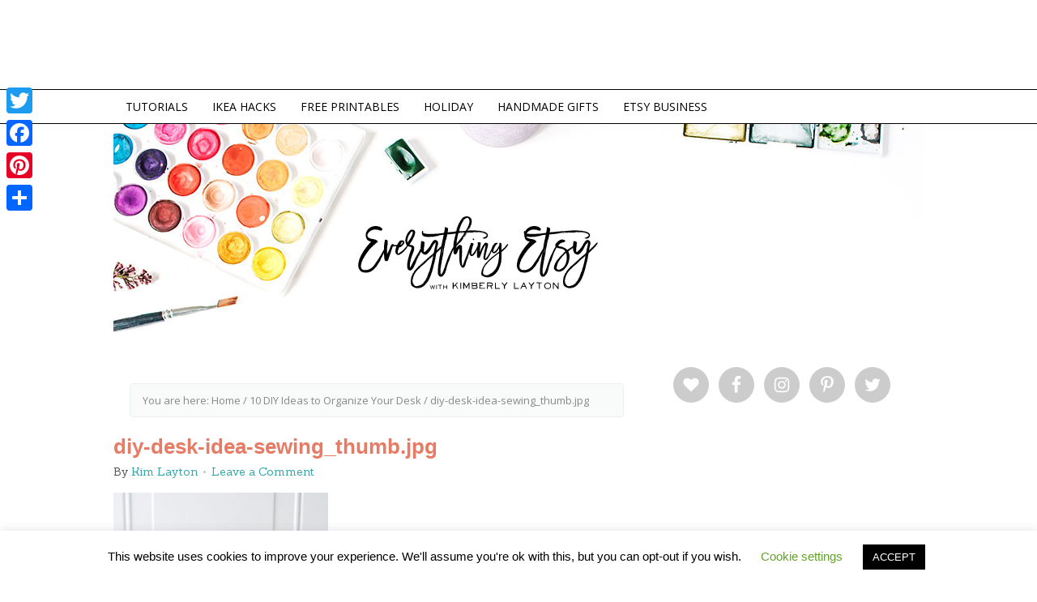

--- FILE ---
content_type: text/html; charset=UTF-8
request_url: https://www.everythingetsy.com/2014/04/10-diy-ideas-organize-desk/diy-desk-idea-sewing_thumb-jpg/
body_size: 16703
content:
<!DOCTYPE html>
<html lang="en-US">
<head >
<meta charset="UTF-8" />
<meta name="viewport" content="width=device-width, initial-scale=1" />
<meta name="viewport" content="width=device-width, initial-scale=1.0"/><meta name='robots' content='index, follow, max-image-preview:large, max-snippet:-1, max-video-preview:-1' />

			<style type="text/css">
				.slide-excerpt { width: 50%; }
				.slide-excerpt { top: 0; }
				.slide-excerpt { left: 0; }
				.flexslider { max-width: 650px; max-height: 435px; }
				.slide-image { max-height: 435px; }
			</style>
	<!-- This site is optimized with the Yoast SEO plugin v19.6.1 - https://yoast.com/wordpress/plugins/seo/ -->
	<title>diy-desk-idea-sewing_thumb.jpg - EverythingEtsy.com</title>
	<link rel="canonical" href="https://www.everythingetsy.com/wp-content/uploads/2014/04/diy-desk-idea-sewing_thumb.jpg" />
	<meta property="og:locale" content="en_US" />
	<meta property="og:type" content="article" />
	<meta property="og:title" content="diy-desk-idea-sewing_thumb.jpg - EverythingEtsy.com" />
	<meta property="og:url" content="https://www.everythingetsy.com/wp-content/uploads/2014/04/diy-desk-idea-sewing_thumb.jpg" />
	<meta property="og:site_name" content="EverythingEtsy.com" />
	<meta property="article:publisher" content="https://facebook.com/everythingetsy" />
	<meta property="og:image" content="https://www.everythingetsy.com/wp-content/uploads/2014/04/diy-desk-idea-sewing_thumb.jpg" />
	<meta property="og:image:width" content="650" />
	<meta property="og:image:height" content="981" />
	<meta property="og:image:type" content="image/jpeg" />
	<meta name="twitter:card" content="summary_large_image" />
	<meta name="twitter:site" content="@everythingetsy" />
	<script type="application/ld+json" class="yoast-schema-graph">{"@context":"https://schema.org","@graph":[{"@type":"WebPage","@id":"https://www.everythingetsy.com/wp-content/uploads/2014/04/diy-desk-idea-sewing_thumb.jpg","url":"https://www.everythingetsy.com/wp-content/uploads/2014/04/diy-desk-idea-sewing_thumb.jpg","name":"diy-desk-idea-sewing_thumb.jpg - EverythingEtsy.com","isPartOf":{"@id":"https://www.everythingetsy.com/#website"},"primaryImageOfPage":{"@id":"https://www.everythingetsy.com/wp-content/uploads/2014/04/diy-desk-idea-sewing_thumb.jpg#primaryimage"},"image":{"@id":"https://www.everythingetsy.com/wp-content/uploads/2014/04/diy-desk-idea-sewing_thumb.jpg#primaryimage"},"thumbnailUrl":"https://www.everythingetsy.com/wp-content/uploads/2014/04/diy-desk-idea-sewing_thumb.jpg","datePublished":"2014-04-29T23:28:10+00:00","dateModified":"2014-04-29T23:28:10+00:00","breadcrumb":{"@id":"https://www.everythingetsy.com/wp-content/uploads/2014/04/diy-desk-idea-sewing_thumb.jpg#breadcrumb"},"inLanguage":"en-US","potentialAction":[{"@type":"ReadAction","target":["https://www.everythingetsy.com/wp-content/uploads/2014/04/diy-desk-idea-sewing_thumb.jpg"]}]},{"@type":"ImageObject","inLanguage":"en-US","@id":"https://www.everythingetsy.com/wp-content/uploads/2014/04/diy-desk-idea-sewing_thumb.jpg#primaryimage","url":"https://www.everythingetsy.com/wp-content/uploads/2014/04/diy-desk-idea-sewing_thumb.jpg","contentUrl":"https://www.everythingetsy.com/wp-content/uploads/2014/04/diy-desk-idea-sewing_thumb.jpg","width":650,"height":981},{"@type":"BreadcrumbList","@id":"https://www.everythingetsy.com/wp-content/uploads/2014/04/diy-desk-idea-sewing_thumb.jpg#breadcrumb","itemListElement":[{"@type":"ListItem","position":1,"name":"Home","item":"https://www.everythingetsy.com/"},{"@type":"ListItem","position":2,"name":"10 DIY Ideas to Organize Your Desk","item":"https://www.everythingetsy.com/2014/04/10-diy-ideas-organize-desk/"},{"@type":"ListItem","position":3,"name":"diy-desk-idea-sewing_thumb.jpg"}]},{"@type":"WebSite","@id":"https://www.everythingetsy.com/#website","url":"https://www.everythingetsy.com/","name":"EverythingEtsy.com","description":"Etsy Blog | Selling on Etsy | Etsy Banners | Giveaways &amp; Creative Stuff","potentialAction":[{"@type":"SearchAction","target":{"@type":"EntryPoint","urlTemplate":"https://www.everythingetsy.com/?s={search_term_string}"},"query-input":"required name=search_term_string"}],"inLanguage":"en-US"}]}</script>
	<!-- / Yoast SEO plugin. -->


<link rel='dns-prefetch' href='//static.addtoany.com' />
<link rel='dns-prefetch' href='//fonts.googleapis.com' />
<link rel='dns-prefetch' href='//s.w.org' />
<link rel="alternate" type="application/rss+xml" title="EverythingEtsy.com &raquo; Feed" href="https://www.everythingetsy.com/feed/" />
<link rel="alternate" type="application/rss+xml" title="EverythingEtsy.com &raquo; Comments Feed" href="https://www.everythingetsy.com/comments/feed/" />
<link rel="alternate" type="application/rss+xml" title="EverythingEtsy.com &raquo; diy-desk-idea-sewing_thumb.jpg Comments Feed" href="https://www.everythingetsy.com/2014/04/10-diy-ideas-organize-desk/diy-desk-idea-sewing_thumb-jpg/feed/" />
<script type="text/javascript">
window._wpemojiSettings = {"baseUrl":"https:\/\/s.w.org\/images\/core\/emoji\/14.0.0\/72x72\/","ext":".png","svgUrl":"https:\/\/s.w.org\/images\/core\/emoji\/14.0.0\/svg\/","svgExt":".svg","source":{"concatemoji":"https:\/\/www.everythingetsy.com\/wp-includes\/js\/wp-emoji-release.min.js?ver=6.0.11"}};
/*! This file is auto-generated */
!function(e,a,t){var n,r,o,i=a.createElement("canvas"),p=i.getContext&&i.getContext("2d");function s(e,t){var a=String.fromCharCode,e=(p.clearRect(0,0,i.width,i.height),p.fillText(a.apply(this,e),0,0),i.toDataURL());return p.clearRect(0,0,i.width,i.height),p.fillText(a.apply(this,t),0,0),e===i.toDataURL()}function c(e){var t=a.createElement("script");t.src=e,t.defer=t.type="text/javascript",a.getElementsByTagName("head")[0].appendChild(t)}for(o=Array("flag","emoji"),t.supports={everything:!0,everythingExceptFlag:!0},r=0;r<o.length;r++)t.supports[o[r]]=function(e){if(!p||!p.fillText)return!1;switch(p.textBaseline="top",p.font="600 32px Arial",e){case"flag":return s([127987,65039,8205,9895,65039],[127987,65039,8203,9895,65039])?!1:!s([55356,56826,55356,56819],[55356,56826,8203,55356,56819])&&!s([55356,57332,56128,56423,56128,56418,56128,56421,56128,56430,56128,56423,56128,56447],[55356,57332,8203,56128,56423,8203,56128,56418,8203,56128,56421,8203,56128,56430,8203,56128,56423,8203,56128,56447]);case"emoji":return!s([129777,127995,8205,129778,127999],[129777,127995,8203,129778,127999])}return!1}(o[r]),t.supports.everything=t.supports.everything&&t.supports[o[r]],"flag"!==o[r]&&(t.supports.everythingExceptFlag=t.supports.everythingExceptFlag&&t.supports[o[r]]);t.supports.everythingExceptFlag=t.supports.everythingExceptFlag&&!t.supports.flag,t.DOMReady=!1,t.readyCallback=function(){t.DOMReady=!0},t.supports.everything||(n=function(){t.readyCallback()},a.addEventListener?(a.addEventListener("DOMContentLoaded",n,!1),e.addEventListener("load",n,!1)):(e.attachEvent("onload",n),a.attachEvent("onreadystatechange",function(){"complete"===a.readyState&&t.readyCallback()})),(e=t.source||{}).concatemoji?c(e.concatemoji):e.wpemoji&&e.twemoji&&(c(e.twemoji),c(e.wpemoji)))}(window,document,window._wpemojiSettings);
</script>
<style type="text/css">
img.wp-smiley,
img.emoji {
	display: inline !important;
	border: none !important;
	box-shadow: none !important;
	height: 1em !important;
	width: 1em !important;
	margin: 0 0.07em !important;
	vertical-align: -0.1em !important;
	background: none !important;
	padding: 0 !important;
}
</style>
	<link rel='stylesheet' id='otw_grid_manager-css'  href='https://www.everythingetsy.com/wp-content/plugins/widgetize-pages-light/include/otw_components/otw_grid_manager_light/css/otw-grid.css?ver=1.1' type='text/css' media='all' />
<link rel='stylesheet' id='crave-theme-css'  href='https://www.everythingetsy.com/wp-content/themes/crave/style.css?ver=2.0.0' type='text/css' media='all' />
<link rel='stylesheet' id='wp-block-library-css'  href='https://www.everythingetsy.com/wp-includes/css/dist/block-library/style.min.css?ver=6.0.11' type='text/css' media='all' />
<style id='wp-block-library-inline-css' type='text/css'>
.has-text-align-justify{text-align:justify;}
</style>
<link rel='stylesheet' id='mediaelement-css'  href='https://www.everythingetsy.com/wp-includes/js/mediaelement/mediaelementplayer-legacy.min.css?ver=4.2.16' type='text/css' media='all' />
<link rel='stylesheet' id='wp-mediaelement-css'  href='https://www.everythingetsy.com/wp-includes/js/mediaelement/wp-mediaelement.min.css?ver=6.0.11' type='text/css' media='all' />
<style id='global-styles-inline-css' type='text/css'>
body{--wp--preset--color--black: #000000;--wp--preset--color--cyan-bluish-gray: #abb8c3;--wp--preset--color--white: #ffffff;--wp--preset--color--pale-pink: #f78da7;--wp--preset--color--vivid-red: #cf2e2e;--wp--preset--color--luminous-vivid-orange: #ff6900;--wp--preset--color--luminous-vivid-amber: #fcb900;--wp--preset--color--light-green-cyan: #7bdcb5;--wp--preset--color--vivid-green-cyan: #00d084;--wp--preset--color--pale-cyan-blue: #8ed1fc;--wp--preset--color--vivid-cyan-blue: #0693e3;--wp--preset--color--vivid-purple: #9b51e0;--wp--preset--gradient--vivid-cyan-blue-to-vivid-purple: linear-gradient(135deg,rgba(6,147,227,1) 0%,rgb(155,81,224) 100%);--wp--preset--gradient--light-green-cyan-to-vivid-green-cyan: linear-gradient(135deg,rgb(122,220,180) 0%,rgb(0,208,130) 100%);--wp--preset--gradient--luminous-vivid-amber-to-luminous-vivid-orange: linear-gradient(135deg,rgba(252,185,0,1) 0%,rgba(255,105,0,1) 100%);--wp--preset--gradient--luminous-vivid-orange-to-vivid-red: linear-gradient(135deg,rgba(255,105,0,1) 0%,rgb(207,46,46) 100%);--wp--preset--gradient--very-light-gray-to-cyan-bluish-gray: linear-gradient(135deg,rgb(238,238,238) 0%,rgb(169,184,195) 100%);--wp--preset--gradient--cool-to-warm-spectrum: linear-gradient(135deg,rgb(74,234,220) 0%,rgb(151,120,209) 20%,rgb(207,42,186) 40%,rgb(238,44,130) 60%,rgb(251,105,98) 80%,rgb(254,248,76) 100%);--wp--preset--gradient--blush-light-purple: linear-gradient(135deg,rgb(255,206,236) 0%,rgb(152,150,240) 100%);--wp--preset--gradient--blush-bordeaux: linear-gradient(135deg,rgb(254,205,165) 0%,rgb(254,45,45) 50%,rgb(107,0,62) 100%);--wp--preset--gradient--luminous-dusk: linear-gradient(135deg,rgb(255,203,112) 0%,rgb(199,81,192) 50%,rgb(65,88,208) 100%);--wp--preset--gradient--pale-ocean: linear-gradient(135deg,rgb(255,245,203) 0%,rgb(182,227,212) 50%,rgb(51,167,181) 100%);--wp--preset--gradient--electric-grass: linear-gradient(135deg,rgb(202,248,128) 0%,rgb(113,206,126) 100%);--wp--preset--gradient--midnight: linear-gradient(135deg,rgb(2,3,129) 0%,rgb(40,116,252) 100%);--wp--preset--duotone--dark-grayscale: url('#wp-duotone-dark-grayscale');--wp--preset--duotone--grayscale: url('#wp-duotone-grayscale');--wp--preset--duotone--purple-yellow: url('#wp-duotone-purple-yellow');--wp--preset--duotone--blue-red: url('#wp-duotone-blue-red');--wp--preset--duotone--midnight: url('#wp-duotone-midnight');--wp--preset--duotone--magenta-yellow: url('#wp-duotone-magenta-yellow');--wp--preset--duotone--purple-green: url('#wp-duotone-purple-green');--wp--preset--duotone--blue-orange: url('#wp-duotone-blue-orange');--wp--preset--font-size--small: 13px;--wp--preset--font-size--medium: 20px;--wp--preset--font-size--large: 36px;--wp--preset--font-size--x-large: 42px;}.has-black-color{color: var(--wp--preset--color--black) !important;}.has-cyan-bluish-gray-color{color: var(--wp--preset--color--cyan-bluish-gray) !important;}.has-white-color{color: var(--wp--preset--color--white) !important;}.has-pale-pink-color{color: var(--wp--preset--color--pale-pink) !important;}.has-vivid-red-color{color: var(--wp--preset--color--vivid-red) !important;}.has-luminous-vivid-orange-color{color: var(--wp--preset--color--luminous-vivid-orange) !important;}.has-luminous-vivid-amber-color{color: var(--wp--preset--color--luminous-vivid-amber) !important;}.has-light-green-cyan-color{color: var(--wp--preset--color--light-green-cyan) !important;}.has-vivid-green-cyan-color{color: var(--wp--preset--color--vivid-green-cyan) !important;}.has-pale-cyan-blue-color{color: var(--wp--preset--color--pale-cyan-blue) !important;}.has-vivid-cyan-blue-color{color: var(--wp--preset--color--vivid-cyan-blue) !important;}.has-vivid-purple-color{color: var(--wp--preset--color--vivid-purple) !important;}.has-black-background-color{background-color: var(--wp--preset--color--black) !important;}.has-cyan-bluish-gray-background-color{background-color: var(--wp--preset--color--cyan-bluish-gray) !important;}.has-white-background-color{background-color: var(--wp--preset--color--white) !important;}.has-pale-pink-background-color{background-color: var(--wp--preset--color--pale-pink) !important;}.has-vivid-red-background-color{background-color: var(--wp--preset--color--vivid-red) !important;}.has-luminous-vivid-orange-background-color{background-color: var(--wp--preset--color--luminous-vivid-orange) !important;}.has-luminous-vivid-amber-background-color{background-color: var(--wp--preset--color--luminous-vivid-amber) !important;}.has-light-green-cyan-background-color{background-color: var(--wp--preset--color--light-green-cyan) !important;}.has-vivid-green-cyan-background-color{background-color: var(--wp--preset--color--vivid-green-cyan) !important;}.has-pale-cyan-blue-background-color{background-color: var(--wp--preset--color--pale-cyan-blue) !important;}.has-vivid-cyan-blue-background-color{background-color: var(--wp--preset--color--vivid-cyan-blue) !important;}.has-vivid-purple-background-color{background-color: var(--wp--preset--color--vivid-purple) !important;}.has-black-border-color{border-color: var(--wp--preset--color--black) !important;}.has-cyan-bluish-gray-border-color{border-color: var(--wp--preset--color--cyan-bluish-gray) !important;}.has-white-border-color{border-color: var(--wp--preset--color--white) !important;}.has-pale-pink-border-color{border-color: var(--wp--preset--color--pale-pink) !important;}.has-vivid-red-border-color{border-color: var(--wp--preset--color--vivid-red) !important;}.has-luminous-vivid-orange-border-color{border-color: var(--wp--preset--color--luminous-vivid-orange) !important;}.has-luminous-vivid-amber-border-color{border-color: var(--wp--preset--color--luminous-vivid-amber) !important;}.has-light-green-cyan-border-color{border-color: var(--wp--preset--color--light-green-cyan) !important;}.has-vivid-green-cyan-border-color{border-color: var(--wp--preset--color--vivid-green-cyan) !important;}.has-pale-cyan-blue-border-color{border-color: var(--wp--preset--color--pale-cyan-blue) !important;}.has-vivid-cyan-blue-border-color{border-color: var(--wp--preset--color--vivid-cyan-blue) !important;}.has-vivid-purple-border-color{border-color: var(--wp--preset--color--vivid-purple) !important;}.has-vivid-cyan-blue-to-vivid-purple-gradient-background{background: var(--wp--preset--gradient--vivid-cyan-blue-to-vivid-purple) !important;}.has-light-green-cyan-to-vivid-green-cyan-gradient-background{background: var(--wp--preset--gradient--light-green-cyan-to-vivid-green-cyan) !important;}.has-luminous-vivid-amber-to-luminous-vivid-orange-gradient-background{background: var(--wp--preset--gradient--luminous-vivid-amber-to-luminous-vivid-orange) !important;}.has-luminous-vivid-orange-to-vivid-red-gradient-background{background: var(--wp--preset--gradient--luminous-vivid-orange-to-vivid-red) !important;}.has-very-light-gray-to-cyan-bluish-gray-gradient-background{background: var(--wp--preset--gradient--very-light-gray-to-cyan-bluish-gray) !important;}.has-cool-to-warm-spectrum-gradient-background{background: var(--wp--preset--gradient--cool-to-warm-spectrum) !important;}.has-blush-light-purple-gradient-background{background: var(--wp--preset--gradient--blush-light-purple) !important;}.has-blush-bordeaux-gradient-background{background: var(--wp--preset--gradient--blush-bordeaux) !important;}.has-luminous-dusk-gradient-background{background: var(--wp--preset--gradient--luminous-dusk) !important;}.has-pale-ocean-gradient-background{background: var(--wp--preset--gradient--pale-ocean) !important;}.has-electric-grass-gradient-background{background: var(--wp--preset--gradient--electric-grass) !important;}.has-midnight-gradient-background{background: var(--wp--preset--gradient--midnight) !important;}.has-small-font-size{font-size: var(--wp--preset--font-size--small) !important;}.has-medium-font-size{font-size: var(--wp--preset--font-size--medium) !important;}.has-large-font-size{font-size: var(--wp--preset--font-size--large) !important;}.has-x-large-font-size{font-size: var(--wp--preset--font-size--x-large) !important;}
</style>
<link rel='stylesheet' id='cookie-law-info-css'  href='https://www.everythingetsy.com/wp-content/plugins/cookie-law-info/public/css/cookie-law-info-public.css?ver=2.1.2' type='text/css' media='all' />
<link rel='stylesheet' id='cookie-law-info-gdpr-css'  href='https://www.everythingetsy.com/wp-content/plugins/cookie-law-info/public/css/cookie-law-info-gdpr.css?ver=2.1.2' type='text/css' media='all' />
<link rel='stylesheet' id='jpibfi-style-css'  href='https://www.everythingetsy.com/wp-content/plugins/jquery-pin-it-button-for-images/css/client.css?ver=3.0.6' type='text/css' media='all' />
<link rel='stylesheet' id='crave-google-fonts-css'  href='https://fonts.googleapis.com/css?family=Rokkitt%3A700%7COpen+Sans%3A700%2C400%7CSanchez%3A400%2C400italic&#038;ver=2.0.0' type='text/css' media='all' />
<link rel='stylesheet' id='simple-social-icons-font-css'  href='https://www.everythingetsy.com/wp-content/plugins/simple-social-icons/css/style.css?ver=3.0.2' type='text/css' media='all' />
<link rel='stylesheet' id='addtoany-css'  href='https://www.everythingetsy.com/wp-content/plugins/add-to-any/addtoany.min.css?ver=1.16' type='text/css' media='all' />
<style id='addtoany-inline-css' type='text/css'>
@media screen and (max-width:900px){
.a2a_floating_style.a2a_vertical_style{display:none;}
}
</style>
<link rel='stylesheet' id='jetpack_css-css'  href='https://www.everythingetsy.com/wp-content/plugins/jetpack/css/jetpack.css?ver=11.3.4' type='text/css' media='all' />
<link rel='stylesheet' id='slider_styles-css'  href='https://www.everythingetsy.com/wp-content/plugins/genesis-responsive-slider/assets/style.css?ver=1.0.1' type='text/css' media='all' />
<script type='text/javascript' id='addtoany-core-js-before'>
window.a2a_config=window.a2a_config||{};a2a_config.callbacks=[];a2a_config.overlays=[];a2a_config.templates={};
a2a_config.onclick=1;
</script>
<script type='text/javascript' async src='https://static.addtoany.com/menu/page.js' id='addtoany-core-js'></script>
<script type='text/javascript' src='https://www.everythingetsy.com/wp-includes/js/jquery/jquery.min.js?ver=3.6.0' id='jquery-core-js'></script>
<script type='text/javascript' src='https://www.everythingetsy.com/wp-includes/js/jquery/jquery-migrate.min.js?ver=3.3.2' id='jquery-migrate-js'></script>
<script type='text/javascript' async src='https://www.everythingetsy.com/wp-content/plugins/add-to-any/addtoany.min.js?ver=1.1' id='addtoany-jquery-js'></script>
<script type='text/javascript' id='cookie-law-info-js-extra'>
/* <![CDATA[ */
var Cli_Data = {"nn_cookie_ids":[],"cookielist":[],"non_necessary_cookies":[],"ccpaEnabled":"","ccpaRegionBased":"","ccpaBarEnabled":"","strictlyEnabled":["necessary","obligatoire"],"ccpaType":"gdpr","js_blocking":"","custom_integration":"","triggerDomRefresh":"","secure_cookies":""};
var cli_cookiebar_settings = {"animate_speed_hide":"500","animate_speed_show":"500","background":"#FFF","border":"#b1a6a6c2","border_on":"","button_1_button_colour":"#000","button_1_button_hover":"#000000","button_1_link_colour":"#fff","button_1_as_button":"1","button_1_new_win":"","button_2_button_colour":"#333","button_2_button_hover":"#292929","button_2_link_colour":"#444","button_2_as_button":"","button_2_hidebar":"","button_3_button_colour":"#000","button_3_button_hover":"#000000","button_3_link_colour":"#fff","button_3_as_button":"1","button_3_new_win":"","button_4_button_colour":"#000","button_4_button_hover":"#000000","button_4_link_colour":"#62a329","button_4_as_button":"","button_7_button_colour":"#61a229","button_7_button_hover":"#4e8221","button_7_link_colour":"#fff","button_7_as_button":"1","button_7_new_win":"","font_family":"inherit","header_fix":"","notify_animate_hide":"1","notify_animate_show":"","notify_div_id":"#cookie-law-info-bar","notify_position_horizontal":"right","notify_position_vertical":"bottom","scroll_close":"","scroll_close_reload":"","accept_close_reload":"","reject_close_reload":"","showagain_tab":"","showagain_background":"#fff","showagain_border":"#000","showagain_div_id":"#cookie-law-info-again","showagain_x_position":"100px","text":"#000","show_once_yn":"","show_once":"10000","logging_on":"","as_popup":"","popup_overlay":"1","bar_heading_text":"","cookie_bar_as":"banner","popup_showagain_position":"bottom-right","widget_position":"left"};
var log_object = {"ajax_url":"https:\/\/www.everythingetsy.com\/wp-admin\/admin-ajax.php"};
/* ]]> */
</script>
<script type='text/javascript' src='https://www.everythingetsy.com/wp-content/plugins/cookie-law-info/public/js/cookie-law-info-public.js?ver=2.1.2' id='cookie-law-info-js'></script>
<script type='text/javascript' src='https://www.everythingetsy.com/wp-content/themes/crave/js/mobile-menu.js?ver=1.0.0' id='mobilemenu-js'></script>
<link rel="https://api.w.org/" href="https://www.everythingetsy.com/wp-json/" /><link rel="alternate" type="application/json" href="https://www.everythingetsy.com/wp-json/wp/v2/media/16277" /><link rel="EditURI" type="application/rsd+xml" title="RSD" href="https://www.everythingetsy.com/xmlrpc.php?rsd" />
<link rel="wlwmanifest" type="application/wlwmanifest+xml" href="https://www.everythingetsy.com/wp-includes/wlwmanifest.xml" /> 
<meta name="generator" content="WordPress 6.0.11" />
<link rel='shortlink' href='https://www.everythingetsy.com/?p=16277' />
<link rel="alternate" type="application/json+oembed" href="https://www.everythingetsy.com/wp-json/oembed/1.0/embed?url=https%3A%2F%2Fwww.everythingetsy.com%2F2014%2F04%2F10-diy-ideas-organize-desk%2Fdiy-desk-idea-sewing_thumb-jpg%2F" />
<link rel="alternate" type="text/xml+oembed" href="https://www.everythingetsy.com/wp-json/oembed/1.0/embed?url=https%3A%2F%2Fwww.everythingetsy.com%2F2014%2F04%2F10-diy-ideas-organize-desk%2Fdiy-desk-idea-sewing_thumb-jpg%2F&#038;format=xml" />
<style type="text/css">
	a.pinit-button.custom span {
		}

	.pinit-hover {
		opacity: 0.5 !important;
		filter: alpha(opacity=50) !important;
	}
	a.pinit-button {
	border-bottom: 0 !important;
	box-shadow: none !important;
	margin-bottom: 0 !important;
}
a.pinit-button::after {
    display: none;
}</style>
		<style>img#wpstats{display:none}</style>
	<link rel="icon" href="https://www.everythingetsy.com/wp-content/themes/crave/images/favicon.ico" />
<link href="https://fonts.googleapis.com/css?family=Bad Script&subset=latin" rel="stylesheet" type="text/css">
<meta name="alexaVerifyID" content="bQVPaSUBwEoL17a3sF4CgKvNQq4" />

<script type="text/javascript">

  var _gaq = _gaq || [];
  _gaq.push(['_setAccount', 'UA-13092222-1']);
  _gaq.push(['_trackPageview']);

  (function() {
    var ga = document.createElement('script'); ga.type = 'text/javascript'; ga.async = true;
    ga.src = ('https:' == document.location.protocol ? 'https://ssl' : 'http://www') + '.google-analytics.com/ga.js';
    var s = document.getElementsByTagName('script')[0]; s.parentNode.insertBefore(ga, s);
  })();

</script>

<meta name="msvalidate.01" content="9A95A588D936B92C9A942F544E59CF88" />

<script type='text/javascript'>
var googletag = googletag || {};
googletag.cmd = googletag.cmd || [];
(function() {
var gads = document.createElement('script');
gads.async = true;
gads.type = 'text/javascript';
var useSSL = 'https:' == document.location.protocol;
gads.src = (useSSL ? 'https:' : 'http:') + 
'//www.googletagservices.com/tag/js/gpt.js';
var node = document.getElementsByTagName('script')[0];
node.parentNode.insertBefore(gads, node);
})();
</script>

<script type='text/javascript'>
googletag.cmd.push(function() {
googletag.defineSlot('/9308982/Below_Post_300x250', [300, 250], 'div-gpt-ad-1422416330599-0').addService(googletag.pubads());
googletag.defineSlot('/9308982/Header_Ad_728x90', [728, 90], 'div-gpt-ad-1422416330599-1').addService(googletag.pubads());
googletag.defineSlot('/9308982/Sidebar1_Above_Fold_300x250', [300, 250], 'div-gpt-ad-1422416330599-2').addService(googletag.pubads());
googletag.defineSlot('/9308982/Sidebar2_300x250', [300, 250], 'div-gpt-ad-1422416330599-3').addService(googletag.pubads());
googletag.defineSlot('/9308982/Sidebar3_300x250', [300, 250], 'div-gpt-ad-1422416330599-4').addService(googletag.pubads());
googletag.defineSlot('/9308982/Sidebar4_300x250', [300, 250], 'div-gpt-ad-1422416330599-5').addService(googletag.pubads());
googletag.defineSlot('/9308982/Sidebar_Directory_Ads', [300, 100], 'div-gpt-ad-1422416330599-6').addService(googletag.pubads());
googletag.defineSlot('/9308982/Sidebar_Directory_Ads3', [300, 100], 'div-gpt-ad-1425398640759-0').addService(googletag.pubads());
googletag.defineSlot('/9308982/Sidebar_Directory_Ads4', [300, 100], 'div-gpt-ad-1425398640759-1').addService(googletag.pubads());
googletag.defineSlot('/9308982/Sidebar_Directory_Ads_2', [300, 100], 'div-gpt-ad-1425398640759-2').addService(googletag.pubads());
googletag.pubads().enableSingleRequest();
googletag.enableServices();
});
</script>

<!-- TradeDoubler site verification 2864572 -->

<script async src="//pagead2.googlesyndication.com/pagead/js/adsbygoogle.js"></script>
<script>
  (adsbygoogle = window.adsbygoogle || []).push({
    google_ad_client: "ca-pub-6089534285114508",
    enable_page_level_ads: true
  });
</script><style type="text/css" id="tve_global_variables">:root{--tcb-background-author-image:url(https://secure.gravatar.com/avatar/75e508ebaf9b74b3d04dcff91a9d6f6c?s=256&d=blank&r=g);--tcb-background-user-image:url();--tcb-background-featured-image-thumbnail:url(https://www.everythingetsy.com/wp-content/plugins/thrive-leads/tcb/editor/css/images/featured_image.png);}</style>			<style type="text/css">
				/* If html does not have either class, do not show lazy loaded images. */
				html:not( .jetpack-lazy-images-js-enabled ):not( .js ) .jetpack-lazy-image {
					display: none;
				}
			</style>
			<script>
				document.documentElement.classList.add(
					'jetpack-lazy-images-js-enabled'
				);
			</script>
		<style type="text/css" id="thrive-default-styles"></style>		<style type="text/css" id="wp-custom-css">
			.a2a_count{display:none !important;}		</style>
		</head>
<body data-rsssl=1 class="attachment attachment-template-default single single-attachment postid-16277 attachmentid-16277 attachment-jpeg header-image header-full-width content-sidebar genesis-breadcrumbs-visible"><svg xmlns="http://www.w3.org/2000/svg" viewBox="0 0 0 0" width="0" height="0" focusable="false" role="none" style="visibility: hidden; position: absolute; left: -9999px; overflow: hidden;" ><defs><filter id="wp-duotone-dark-grayscale"><feColorMatrix color-interpolation-filters="sRGB" type="matrix" values=" .299 .587 .114 0 0 .299 .587 .114 0 0 .299 .587 .114 0 0 .299 .587 .114 0 0 " /><feComponentTransfer color-interpolation-filters="sRGB" ><feFuncR type="table" tableValues="0 0.49803921568627" /><feFuncG type="table" tableValues="0 0.49803921568627" /><feFuncB type="table" tableValues="0 0.49803921568627" /><feFuncA type="table" tableValues="1 1" /></feComponentTransfer><feComposite in2="SourceGraphic" operator="in" /></filter></defs></svg><svg xmlns="http://www.w3.org/2000/svg" viewBox="0 0 0 0" width="0" height="0" focusable="false" role="none" style="visibility: hidden; position: absolute; left: -9999px; overflow: hidden;" ><defs><filter id="wp-duotone-grayscale"><feColorMatrix color-interpolation-filters="sRGB" type="matrix" values=" .299 .587 .114 0 0 .299 .587 .114 0 0 .299 .587 .114 0 0 .299 .587 .114 0 0 " /><feComponentTransfer color-interpolation-filters="sRGB" ><feFuncR type="table" tableValues="0 1" /><feFuncG type="table" tableValues="0 1" /><feFuncB type="table" tableValues="0 1" /><feFuncA type="table" tableValues="1 1" /></feComponentTransfer><feComposite in2="SourceGraphic" operator="in" /></filter></defs></svg><svg xmlns="http://www.w3.org/2000/svg" viewBox="0 0 0 0" width="0" height="0" focusable="false" role="none" style="visibility: hidden; position: absolute; left: -9999px; overflow: hidden;" ><defs><filter id="wp-duotone-purple-yellow"><feColorMatrix color-interpolation-filters="sRGB" type="matrix" values=" .299 .587 .114 0 0 .299 .587 .114 0 0 .299 .587 .114 0 0 .299 .587 .114 0 0 " /><feComponentTransfer color-interpolation-filters="sRGB" ><feFuncR type="table" tableValues="0.54901960784314 0.98823529411765" /><feFuncG type="table" tableValues="0 1" /><feFuncB type="table" tableValues="0.71764705882353 0.25490196078431" /><feFuncA type="table" tableValues="1 1" /></feComponentTransfer><feComposite in2="SourceGraphic" operator="in" /></filter></defs></svg><svg xmlns="http://www.w3.org/2000/svg" viewBox="0 0 0 0" width="0" height="0" focusable="false" role="none" style="visibility: hidden; position: absolute; left: -9999px; overflow: hidden;" ><defs><filter id="wp-duotone-blue-red"><feColorMatrix color-interpolation-filters="sRGB" type="matrix" values=" .299 .587 .114 0 0 .299 .587 .114 0 0 .299 .587 .114 0 0 .299 .587 .114 0 0 " /><feComponentTransfer color-interpolation-filters="sRGB" ><feFuncR type="table" tableValues="0 1" /><feFuncG type="table" tableValues="0 0.27843137254902" /><feFuncB type="table" tableValues="0.5921568627451 0.27843137254902" /><feFuncA type="table" tableValues="1 1" /></feComponentTransfer><feComposite in2="SourceGraphic" operator="in" /></filter></defs></svg><svg xmlns="http://www.w3.org/2000/svg" viewBox="0 0 0 0" width="0" height="0" focusable="false" role="none" style="visibility: hidden; position: absolute; left: -9999px; overflow: hidden;" ><defs><filter id="wp-duotone-midnight"><feColorMatrix color-interpolation-filters="sRGB" type="matrix" values=" .299 .587 .114 0 0 .299 .587 .114 0 0 .299 .587 .114 0 0 .299 .587 .114 0 0 " /><feComponentTransfer color-interpolation-filters="sRGB" ><feFuncR type="table" tableValues="0 0" /><feFuncG type="table" tableValues="0 0.64705882352941" /><feFuncB type="table" tableValues="0 1" /><feFuncA type="table" tableValues="1 1" /></feComponentTransfer><feComposite in2="SourceGraphic" operator="in" /></filter></defs></svg><svg xmlns="http://www.w3.org/2000/svg" viewBox="0 0 0 0" width="0" height="0" focusable="false" role="none" style="visibility: hidden; position: absolute; left: -9999px; overflow: hidden;" ><defs><filter id="wp-duotone-magenta-yellow"><feColorMatrix color-interpolation-filters="sRGB" type="matrix" values=" .299 .587 .114 0 0 .299 .587 .114 0 0 .299 .587 .114 0 0 .299 .587 .114 0 0 " /><feComponentTransfer color-interpolation-filters="sRGB" ><feFuncR type="table" tableValues="0.78039215686275 1" /><feFuncG type="table" tableValues="0 0.94901960784314" /><feFuncB type="table" tableValues="0.35294117647059 0.47058823529412" /><feFuncA type="table" tableValues="1 1" /></feComponentTransfer><feComposite in2="SourceGraphic" operator="in" /></filter></defs></svg><svg xmlns="http://www.w3.org/2000/svg" viewBox="0 0 0 0" width="0" height="0" focusable="false" role="none" style="visibility: hidden; position: absolute; left: -9999px; overflow: hidden;" ><defs><filter id="wp-duotone-purple-green"><feColorMatrix color-interpolation-filters="sRGB" type="matrix" values=" .299 .587 .114 0 0 .299 .587 .114 0 0 .299 .587 .114 0 0 .299 .587 .114 0 0 " /><feComponentTransfer color-interpolation-filters="sRGB" ><feFuncR type="table" tableValues="0.65098039215686 0.40392156862745" /><feFuncG type="table" tableValues="0 1" /><feFuncB type="table" tableValues="0.44705882352941 0.4" /><feFuncA type="table" tableValues="1 1" /></feComponentTransfer><feComposite in2="SourceGraphic" operator="in" /></filter></defs></svg><svg xmlns="http://www.w3.org/2000/svg" viewBox="0 0 0 0" width="0" height="0" focusable="false" role="none" style="visibility: hidden; position: absolute; left: -9999px; overflow: hidden;" ><defs><filter id="wp-duotone-blue-orange"><feColorMatrix color-interpolation-filters="sRGB" type="matrix" values=" .299 .587 .114 0 0 .299 .587 .114 0 0 .299 .587 .114 0 0 .299 .587 .114 0 0 " /><feComponentTransfer color-interpolation-filters="sRGB" ><feFuncR type="table" tableValues="0.098039215686275 1" /><feFuncG type="table" tableValues="0 0.66274509803922" /><feFuncB type="table" tableValues="0.84705882352941 0.41960784313725" /><feFuncA type="table" tableValues="1 1" /></feComponentTransfer><feComposite in2="SourceGraphic" operator="in" /></filter></defs></svg><div class="site-container"><div id="header_banner"><center><div style="padding:10px;"><!-- Header_Ad_728x90 -->
<div id='div-gpt-ad-1422416330599-1' style='width:728px; height:90px;'>
<script type='text/javascript'>
googletag.cmd.push(function() { googletag.display('div-gpt-ad-1422416330599-1'); });
</script>
</div>
</div></center>
</div><nav class="nav-primary" aria-label="Main"><div class="wrap"><ul id="menu-topnav" class="menu genesis-nav-menu menu-primary"><li id="menu-item-10702" class="menu-item menu-item-type-custom menu-item-object-custom menu-item-10702"><a href="https://www.everythingetsy.com/category/tutorials/"><span >Tutorials</span></a></li>
<li id="menu-item-19240" class="menu-item menu-item-type-post_type menu-item-object-page menu-item-19240"><a href="https://www.everythingetsy.com/ikea-hacks/"><span >Ikea Hacks</span></a></li>
<li id="menu-item-19239" class="menu-item menu-item-type-post_type menu-item-object-page menu-item-19239"><a href="https://www.everythingetsy.com/free-printables/"><span >Free Printables</span></a></li>
<li id="menu-item-19229" class="menu-item menu-item-type-post_type menu-item-object-page menu-item-19229"><a href="https://www.everythingetsy.com/holiday/"><span >Holiday</span></a></li>
<li id="menu-item-19326" class="menu-item menu-item-type-post_type menu-item-object-page menu-item-19326"><a href="https://www.everythingetsy.com/handmade-gifts/"><span >Handmade Gifts</span></a></li>
<li id="menu-item-19233" class="menu-item menu-item-type-post_type menu-item-object-page menu-item-19233"><a href="https://www.everythingetsy.com/etsy-business/"><span >Etsy Business</span></a></li>
</ul></div></nav><header class="site-header"><div class="wrap"><div class="title-area"><p class="site-title"><a href="https://www.everythingetsy.com/">EverythingEtsy.com</a></p><p class="site-description">Etsy Blog | Selling on Etsy | Etsy Banners | Giveaways &amp; Creative Stuff</p></div></div></header><div class="site-inner"><div class="wrap"><div class="content-sidebar-wrap"><main class="content"><div class="breadcrumb">You are here: <span class="breadcrumb-link-wrap"><a class="breadcrumb-link" href="https://www.everythingetsy.com/"><span class="breadcrumb-link-text-wrap">Home</span></a><meta ></span> <span aria-label="breadcrumb separator">/</span> <span class="breadcrumb-link-wrap"><a class="breadcrumb-link" href="https://www.everythingetsy.com/2014/04/10-diy-ideas-organize-desk/"><span class="breadcrumb-link-text-wrap">10 DIY Ideas to Organize Your Desk</span></a><meta ></span> <span aria-label="breadcrumb separator">/</span> diy-desk-idea-sewing_thumb.jpg</div><article class="post-16277 attachment type-attachment status-inherit entry gs-1 gs-odd gs-even gs-featured-content-entry" aria-label="diy-desk-idea-sewing_thumb.jpg"><header class="entry-header"><h1 class="entry-title">diy-desk-idea-sewing_thumb.jpg</h1>
<p class="entry-meta">By <span class="entry-author"><a href="https://www.everythingetsy.com/author/kim/" class="entry-author-link" rel="author"><span class="entry-author-name">Kim Layton</span></a></span> <span class="entry-comments-link"><a href="https://www.everythingetsy.com/2014/04/10-diy-ideas-organize-desk/diy-desk-idea-sewing_thumb-jpg/#respond">Leave a Comment</a></span> </p></header><div class="entry-content"><input class="jpibfi" type="hidden"><p class="attachment"><a href="https://www.everythingetsy.com/wp-content/uploads/2014/04/diy-desk-idea-sewing_thumb.jpg"><img width="265" height="400" src="https://www.everythingetsy.com/wp-content/uploads/2014/04/diy-desk-idea-sewing_thumb-265x400.jpg" class="attachment-medium size-medium jetpack-lazy-image" alt data-lazy-srcset="https://www.everythingetsy.com/wp-content/uploads/2014/04/diy-desk-idea-sewing_thumb-265x400.jpg 265w, https://www.everythingetsy.com/wp-content/uploads/2014/04/diy-desk-idea-sewing_thumb.jpg 650w" data-lazy-sizes="(max-width: 265px) 100vw, 265px" data-lazy-src="https://www.everythingetsy.com/wp-content/uploads/2014/04/diy-desk-idea-sewing_thumb-265x400.jpg?is-pending-load=1" srcset="[data-uri]" data-jpibfi-post-excerpt data-jpibfi-post-url="https://www.everythingetsy.com/2014/04/10-diy-ideas-organize-desk/diy-desk-idea-sewing_thumb-jpg/" data-jpibfi-post-title="diy-desk-idea-sewing_thumb.jpg" data-jpibfi-src="https://www.everythingetsy.com/wp-content/uploads/2014/04/diy-desk-idea-sewing_thumb-265x400.jpg"></a></p>
<div class="addtoany_share_save_container addtoany_content addtoany_content_bottom"><div class="a2a_kit a2a_kit_size_32 addtoany_list" data-a2a-url="https://www.everythingetsy.com/2014/04/10-diy-ideas-organize-desk/diy-desk-idea-sewing_thumb-jpg/" data-a2a-title="diy-desk-idea-sewing_thumb.jpg"><a class="a2a_button_twitter" href="https://www.addtoany.com/add_to/twitter?linkurl=https%3A%2F%2Fwww.everythingetsy.com%2F2014%2F04%2F10-diy-ideas-organize-desk%2Fdiy-desk-idea-sewing_thumb-jpg%2F&amp;linkname=diy-desk-idea-sewing_thumb.jpg" title="Twitter" rel="nofollow noopener" target="_blank"></a><a class="a2a_button_facebook" href="https://www.addtoany.com/add_to/facebook?linkurl=https%3A%2F%2Fwww.everythingetsy.com%2F2014%2F04%2F10-diy-ideas-organize-desk%2Fdiy-desk-idea-sewing_thumb-jpg%2F&amp;linkname=diy-desk-idea-sewing_thumb.jpg" title="Facebook" rel="nofollow noopener" target="_blank"></a><a class="a2a_button_pinterest a2a_counter" href="https://www.addtoany.com/add_to/pinterest?linkurl=https%3A%2F%2Fwww.everythingetsy.com%2F2014%2F04%2F10-diy-ideas-organize-desk%2Fdiy-desk-idea-sewing_thumb-jpg%2F&amp;linkname=diy-desk-idea-sewing_thumb.jpg" title="Pinterest" rel="nofollow noopener" target="_blank"></a><a class="a2a_dd addtoany_share_save addtoany_share" href="https://www.addtoany.com/share"></a></div></div> </div><footer class="entry-footer"><div style="width:100%;overflow:hidden !important;height:auto;">
<script async src="//pagead2.googlesyndication.com/pagead/js/adsbygoogle.js"></script>
<!-- EE Matched Content 1 -->
<ins class="adsbygoogle"
     style="display:block"
     data-ad-client="ca-pub-6089534285114508"
     data-ad-slot="3867195513"
     data-ad-format="autorelaxed"></ins>
<script>
(adsbygoogle = window.adsbygoogle || []).push({});
</script>
</div>

 </footer></article>    <div class="prev_next">
        <div class="nav_left">
            <span class="prev">Previous Post</span> <a href="https://www.everythingetsy.com/2014/04/10-diy-ideas-organize-desk/" rel="prev">10 DIY Ideas to Organize Your Desk</a>         </div class="nav_right">
        <div>
            <span class="next">Next Post</span>         </div>
    </div>
	<div id="respond" class="comment-respond">
		<h3 id="reply-title" class="comment-reply-title">Leave a Comment <small><a rel="nofollow" id="cancel-comment-reply-link" href="/2014/04/10-diy-ideas-organize-desk/diy-desk-idea-sewing_thumb-jpg/#respond" style="display:none;">Cancel reply</a></small></h3><form action="https://www.everythingetsy.com/wp-comments-post.php" method="post" id="commentform" class="comment-form" novalidate><p class="comment-notes"><span id="email-notes">Your email address will not be published.</span> <span class="required-field-message" aria-hidden="true">Required fields are marked <span class="required" aria-hidden="true">*</span></span></p><p class="comment-form-comment"><label for="comment">Comment <span class="required" aria-hidden="true">*</span></label> <textarea id="comment" name="comment" cols="45" rows="8" maxlength="65525" required></textarea></p><p class="comment-form-author"><label for="author">Name <span class="required" aria-hidden="true">*</span></label> <input id="author" name="author" type="text" value="" size="30" maxlength="245" required /></p>
<p class="comment-form-email"><label for="email">Email <span class="required" aria-hidden="true">*</span></label> <input id="email" name="email" type="email" value="" size="30" maxlength="100" aria-describedby="email-notes" required /></p>
<p class="comment-form-url"><label for="url">Website</label> <input id="url" name="url" type="url" value="" size="30" maxlength="200" /></p>
<p class="comment-form-cookies-consent"><input id="wp-comment-cookies-consent" name="wp-comment-cookies-consent" type="checkbox" value="yes" /> <label for="wp-comment-cookies-consent">Save my name, email, and website in this browser for the next time I comment.</label></p>
<p class="form-submit"><input name="submit" type="submit" id="submit" class="submit" value="Post Comment" /> <input type='hidden' name='comment_post_ID' value='16277' id='comment_post_ID' />
<input type='hidden' name='comment_parent' id='comment_parent' value='0' />
</p><p style="display: none;"><input type="hidden" id="akismet_comment_nonce" name="akismet_comment_nonce" value="3ddd35a143" /></p><p style="display: none !important;"><label>&#916;<textarea name="ak_hp_textarea" cols="45" rows="8" maxlength="100"></textarea></label><input type="hidden" id="ak_js_1" name="ak_js" value="237"/><script>document.getElementById( "ak_js_1" ).setAttribute( "value", ( new Date() ).getTime() );</script></p></form>	</div><!-- #respond -->
	<p class="akismet_comment_form_privacy_notice">This site uses Akismet to reduce spam. <a href="https://akismet.com/privacy/" target="_blank" rel="nofollow noopener">Learn how your comment data is processed</a>.</p></main><aside class="sidebar sidebar-primary widget-area" role="complementary" aria-label="Primary Sidebar"><section id="simple-social-icons-2" class="widget simple-social-icons"><div class="widget-wrap"><ul class="aligncenter"><li class="ssi-bloglovin"><a href="http://www.bloglovin.com/blogs/everything-etsy-1662324" target="_blank" rel="noopener noreferrer"><svg role="img" class="social-bloglovin" aria-labelledby="social-bloglovin-2"><title id="social-bloglovin-2">Bloglovin</title><use xlink:href="https://www.everythingetsy.com/wp-content/plugins/simple-social-icons/symbol-defs.svg#social-bloglovin"></use></svg></a></li><li class="ssi-facebook"><a href="http://facebook.com/everythingetsy" target="_blank" rel="noopener noreferrer"><svg role="img" class="social-facebook" aria-labelledby="social-facebook-2"><title id="social-facebook-2">Facebook</title><use xlink:href="https://www.everythingetsy.com/wp-content/plugins/simple-social-icons/symbol-defs.svg#social-facebook"></use></svg></a></li><li class="ssi-instagram"><a href="http://instagram.com/everythingetsy" target="_blank" rel="noopener noreferrer"><svg role="img" class="social-instagram" aria-labelledby="social-instagram-2"><title id="social-instagram-2">Instagram</title><use xlink:href="https://www.everythingetsy.com/wp-content/plugins/simple-social-icons/symbol-defs.svg#social-instagram"></use></svg></a></li><li class="ssi-pinterest"><a href="http://pinterest.com/everythingetsy" target="_blank" rel="noopener noreferrer"><svg role="img" class="social-pinterest" aria-labelledby="social-pinterest-2"><title id="social-pinterest-2">Pinterest</title><use xlink:href="https://www.everythingetsy.com/wp-content/plugins/simple-social-icons/symbol-defs.svg#social-pinterest"></use></svg></a></li><li class="ssi-twitter"><a href="http://twitter.com/everythingetsy" target="_blank" rel="noopener noreferrer"><svg role="img" class="social-twitter" aria-labelledby="social-twitter-2"><title id="social-twitter-2">Twitter</title><use xlink:href="https://www.everythingetsy.com/wp-content/plugins/simple-social-icons/symbol-defs.svg#social-twitter"></use></svg></a></li></ul></div></section>
<section id="text-510574007" class="widget widget_text"><div class="widget-wrap">			<div class="textwidget"><center><div style="margin-top:-20px;"><center><!-- Sidebar1_Above_Fold_300x250 -->
<div id='div-gpt-ad-1422416330599-2' style='width:300px; height:250px;'>
<script type='text/javascript'>
googletag.cmd.push(function() { googletag.display('div-gpt-ad-1422416330599-2'); });
</script>
</div></center></div>
<br/>
<!-- FEEDBURNER EMAIL SIGNUP -->
<div style="background:#BBDBCC;margin-bottom:4px;width:300px;""><form style="border:1px solid #ccc;padding:3px;text-align:center;" action="https://feedburner.google.com/fb/a/mailverify" method="post" target="popupwindow" onsubmit="window.open('http://feedburner.google.com/fb/a/mailverify?uri=Everythingetsycom', 'popupwindow', 'scrollbars=yes,width=550,height=520');return true"><h3 style="margin-top:7px;margin-bottom:2px;">Never miss a post:</h3><p>Enter your email address:<br/><input type="text" style="width:250px;height:25px;margin:10px;" name="email"/></p><input type="hidden" value="Everythingetsycom" name="uri"/><input type="hidden" name="loc" value="en_US"/><input type="submit" style="width:170px;" value="Subscribe {It's Free!}" /></form></div>

<!-- doTerra - Full -->
<a href="https://www.everythingetsy.com/2014/06/can-start-selling-doterra-essential-oils/"><img src="https://www.everythingetsy.com/wp-content/uploads/2015/02/doTERRA-Essential-Oils-Ad.jpg" alt="Sell doTERRAEssential Oils" data-lazy-src="https://www.everythingetsy.com/wp-content/uploads/2015/02/doTERRA-Essential-Oils-Ad.jpg?is-pending-load=1" srcset="[data-uri]" class=" jetpack-lazy-image"><noscript><img data-lazy-fallback="1" src="https://www.everythingetsy.com/wp-content/uploads/2015/02/doTERRA-Essential-Oils-Ad.jpg" alt="Sell doTERRAEssential Oils" /></noscript></a>

<!-- How to Start a Blog -->
<a href="https://www.everythingetsy.com/2016/07/how-to-start-a-blog-for-your-etsy-business/"><img src="https://www.everythingetsy.com/wp-content/uploads/2017/01/How-to-Start-a-Blog-SB.jpg" alt="How to Start a Blog for Your Etsy Business" data-lazy-src="https://www.everythingetsy.com/wp-content/uploads/2017/01/How-to-Start-a-Blog-SB.jpg?is-pending-load=1" srcset="[data-uri]" class=" jetpack-lazy-image"><noscript><img data-lazy-fallback="1" src="https://www.everythingetsy.com/wp-content/uploads/2017/01/How-to-Start-a-Blog-SB.jpg" alt="How to Start a Blog for Your Etsy Business" /></noscript></a>



<!-- BEGIN FACEBOOK BADGE -->

<div style="border:15px solid #e9eaed;margin-bottom:4px;width:270px;">
<script type="text/javascript" src="https://static.ak.connect.facebook.com/connect.php/en_US"></script>
<script type="text/javascript">FB.init("8c884ed32e70e4fce98d87c4ff75be72");</script><fb:fan profile_id="394634635920" stream="0" connections="4" logobar="1" border="0" width="266" height="205"></fb:fan>
</div> 

<!-- BEGIN BLOGLOVIN BUTTON -->
<a href="http://www.bloglovin.com/en/blog/1662324" title="Follow EverythingEtsy on Bloglovin" target="_blank" rel="noopener"><img src="https://www.everythingetsy.com/wp-content/uploads/2013/09/kims_bloglovin_button.png" data-lazy-src="https://www.everythingetsy.com/wp-content/uploads/2013/09/kims_bloglovin_button.png?is-pending-load=1" srcset="[data-uri]" class=" jetpack-lazy-image"><noscript><img data-lazy-fallback="1" src="https://www.everythingetsy.com/wp-content/uploads/2013/09/kims_bloglovin_button.png"  /></noscript></a>

<!-- BEGIN GPLUS BADGE -->
<div style="border: 11px solid #E1ECD9;overflow: hidden;height: 115px;width:278px;">
<!-- Place this tag where you want the badge to render. -->
<div class="g-plus" data-href="//plus.google.com/116009883070562642950" data-rel="publisher"></div>

<!-- Place this tag after the last badge tag. -->
<script type="text/javascript">
  (function() {
    var po = document.createElement('script'); po.type = 'text/javascript'; po.async = true;
    po.src = 'https://apis.google.com/js/plusone.js';
    var s = document.getElementsByTagName('script')[0]; s.parentNode.insertBefore(po, s);
  })();
</script>
</div>
</center></div>
		</div></section>
<section id="text-510574044" class="widget widget_text"><div class="widget-wrap"><h4 class="widget-title widgettitle"> </h4>
			<div class="textwidget"><center>
<div style="max-width:302px;"><!-- Sidebar2_300x250 -->
<div id='div-gpt-ad-1422416330599-3' style='width:300px; height:250px;'>
<script type='text/javascript'>
googletag.cmd.push(function() { googletag.display('div-gpt-ad-1422416330599-3'); });
</script>
</div>
<br/>

</center>
<!-- NOT IN USE --></div>
		</div></section>
<section id="search-2" class="widget widget_search"><div class="widget-wrap"><h4 class="widget-title widgettitle">&nbsp;</h4>
<form class="search-form" method="get" action="https://www.everythingetsy.com/" role="search"><input class="search-form-input" type="search" name="s" id="searchform-1"><input class="search-form-submit" type="submit" value="Search"><meta content="https://www.everythingetsy.com/?s={s}"></form></div></section>
<section id="categories-3" class="widget widget_categories"><div class="widget-wrap"><h4 class="widget-title widgettitle">&nbsp;</h4>
<form action="https://www.everythingetsy.com" method="get"><label class="screen-reader-text" for="cat">&nbsp;</label><select  name='cat' id='cat' class='postform' >
	<option value='-1'>Select Category</option>
	<option class="level-0" value="60">Art Studio Inspiration&nbsp;&nbsp;(116)</option>
	<option class="level-0" value="222">craft supplies&nbsp;&nbsp;(8)</option>
	<option class="level-0" value="23">Creative Tools&nbsp;&nbsp;(33)</option>
	<option class="level-0" value="1452">discounts&nbsp;&nbsp;(1)</option>
	<option class="level-0" value="1410">doTERRA Essential Oils&nbsp;&nbsp;(9)</option>
	<option class="level-0" value="1451">etsy&nbsp;&nbsp;(36)</option>
	<option class="level-0" value="397">Etsy Artist Spotlight&nbsp;&nbsp;(39)</option>
	<option class="level-0" value="129">Etsy Love&nbsp;&nbsp;(178)</option>
	<option class="level-0" value="65">etsy shop&nbsp;&nbsp;(45)</option>
	<option class="level-0" value="606">Etsy Shop SEO&nbsp;&nbsp;(15)</option>
	<option class="level-0" value="1450">Everything Etsy Deals of the Week&nbsp;&nbsp;(1)</option>
	<option class="level-0" value="1202">Everything Etsy Holiday Gift Guide&nbsp;&nbsp;(7)</option>
	<option class="level-0" value="1385">Fabric Love&nbsp;&nbsp;(2)</option>
	<option class="level-0" value="1158">Featured&nbsp;&nbsp;(4)</option>
	<option class="level-0" value="82">flashy fish&nbsp;&nbsp;(4)</option>
	<option class="level-0" value="1657">Free Printables&nbsp;&nbsp;(22)</option>
	<option class="level-0" value="12">Fun Reviews &amp; Giveaways!&nbsp;&nbsp;(170)</option>
	<option class="level-1" value="621">&nbsp;&nbsp;&nbsp;Book Reviews&nbsp;&nbsp;(10)</option>
	<option class="level-0" value="128">Get Organized&nbsp;&nbsp;(64)</option>
	<option class="level-0" value="478">Giveaway Week 2010&nbsp;&nbsp;(1)</option>
	<option class="level-0" value="5">Handmade&nbsp;&nbsp;(45)</option>
	<option class="level-0" value="771">Holiday&nbsp;&nbsp;(59)</option>
	<option class="level-0" value="263">I Made It!&nbsp;&nbsp;(21)</option>
	<option class="level-0" value="498">Kimberly Layton&nbsp;&nbsp;(10)</option>
	<option class="level-0" value="656">Pinterest&nbsp;&nbsp;(5)</option>
	<option class="level-0" value="49">Running Your Etsy Business&nbsp;&nbsp;(262)</option>
	<option class="level-1" value="616">&nbsp;&nbsp;&nbsp;Blogging&nbsp;&nbsp;(43)</option>
	<option class="level-1" value="620">&nbsp;&nbsp;&nbsp;More Etsy Selling Tips!&nbsp;&nbsp;(38)</option>
	<option class="level-1" value="618">&nbsp;&nbsp;&nbsp;Motivation&nbsp;&nbsp;(25)</option>
	<option class="level-1" value="617">&nbsp;&nbsp;&nbsp;Social Media&nbsp;&nbsp;(19)</option>
	<option class="level-1" value="619">&nbsp;&nbsp;&nbsp;Tips &amp; Tools&nbsp;&nbsp;(57)</option>
	<option class="level-0" value="1632">Selling Essential Oils&nbsp;&nbsp;(8)</option>
	<option class="level-0" value="8">Sweet!&nbsp;&nbsp;(12)</option>
	<option class="level-0" value="695">The Crafty Home&nbsp;&nbsp;(25)</option>
	<option class="level-0" value="120">The Lavender Road&nbsp;&nbsp;(5)</option>
	<option class="level-0" value="411">The World of Etsy&nbsp;&nbsp;(1)</option>
	<option class="level-0" value="11">Tid-Bits&nbsp;&nbsp;(75)</option>
	<option class="level-0" value="10">Tutorials&nbsp;&nbsp;(416)</option>
	<option class="level-0" value="1">Uncategorized&nbsp;&nbsp;(269)</option>
	<option class="level-0" value="1633">Using Essential Oils&nbsp;&nbsp;(21)</option>
	<option class="level-0" value="506">Videos&nbsp;&nbsp;(18)</option>
</select>
</form>
<script type="text/javascript">
/* <![CDATA[ */
(function() {
	var dropdown = document.getElementById( "cat" );
	function onCatChange() {
		if ( dropdown.options[ dropdown.selectedIndex ].value > 0 ) {
			dropdown.parentNode.submit();
		}
	}
	dropdown.onchange = onCatChange;
})();
/* ]]> */
</script>

			</div></section>
<section id="archives-3" class="widget widget_archive"><div class="widget-wrap"><h4 class="widget-title widgettitle">&nbsp;</h4>
		<label class="screen-reader-text" for="archives-dropdown-3">&nbsp;</label>
		<select id="archives-dropdown-3" name="archive-dropdown">
			
			<option value="">Select Month</option>
				<option value='https://www.everythingetsy.com/2021/10/'> October 2021 &nbsp;(1)</option>
	<option value='https://www.everythingetsy.com/2021/09/'> September 2021 &nbsp;(23)</option>
	<option value='https://www.everythingetsy.com/2021/08/'> August 2021 &nbsp;(14)</option>
	<option value='https://www.everythingetsy.com/2021/07/'> July 2021 &nbsp;(1)</option>
	<option value='https://www.everythingetsy.com/2021/06/'> June 2021 &nbsp;(3)</option>
	<option value='https://www.everythingetsy.com/2020/10/'> October 2020 &nbsp;(6)</option>
	<option value='https://www.everythingetsy.com/2020/09/'> September 2020 &nbsp;(4)</option>
	<option value='https://www.everythingetsy.com/2020/04/'> April 2020 &nbsp;(1)</option>
	<option value='https://www.everythingetsy.com/2020/03/'> March 2020 &nbsp;(1)</option>
	<option value='https://www.everythingetsy.com/2019/11/'> November 2019 &nbsp;(2)</option>
	<option value='https://www.everythingetsy.com/2019/10/'> October 2019 &nbsp;(6)</option>
	<option value='https://www.everythingetsy.com/2019/09/'> September 2019 &nbsp;(5)</option>
	<option value='https://www.everythingetsy.com/2019/04/'> April 2019 &nbsp;(1)</option>
	<option value='https://www.everythingetsy.com/2019/03/'> March 2019 &nbsp;(2)</option>
	<option value='https://www.everythingetsy.com/2019/02/'> February 2019 &nbsp;(2)</option>
	<option value='https://www.everythingetsy.com/2019/01/'> January 2019 &nbsp;(4)</option>
	<option value='https://www.everythingetsy.com/2018/11/'> November 2018 &nbsp;(1)</option>
	<option value='https://www.everythingetsy.com/2018/10/'> October 2018 &nbsp;(1)</option>
	<option value='https://www.everythingetsy.com/2018/09/'> September 2018 &nbsp;(2)</option>
	<option value='https://www.everythingetsy.com/2018/05/'> May 2018 &nbsp;(3)</option>
	<option value='https://www.everythingetsy.com/2018/03/'> March 2018 &nbsp;(2)</option>
	<option value='https://www.everythingetsy.com/2018/02/'> February 2018 &nbsp;(3)</option>
	<option value='https://www.everythingetsy.com/2018/01/'> January 2018 &nbsp;(5)</option>
	<option value='https://www.everythingetsy.com/2017/08/'> August 2017 &nbsp;(5)</option>
	<option value='https://www.everythingetsy.com/2017/07/'> July 2017 &nbsp;(2)</option>
	<option value='https://www.everythingetsy.com/2017/06/'> June 2017 &nbsp;(1)</option>
	<option value='https://www.everythingetsy.com/2017/05/'> May 2017 &nbsp;(4)</option>
	<option value='https://www.everythingetsy.com/2017/04/'> April 2017 &nbsp;(4)</option>
	<option value='https://www.everythingetsy.com/2017/03/'> March 2017 &nbsp;(4)</option>
	<option value='https://www.everythingetsy.com/2017/02/'> February 2017 &nbsp;(3)</option>
	<option value='https://www.everythingetsy.com/2017/01/'> January 2017 &nbsp;(7)</option>
	<option value='https://www.everythingetsy.com/2016/12/'> December 2016 &nbsp;(1)</option>
	<option value='https://www.everythingetsy.com/2016/11/'> November 2016 &nbsp;(1)</option>
	<option value='https://www.everythingetsy.com/2016/10/'> October 2016 &nbsp;(1)</option>
	<option value='https://www.everythingetsy.com/2016/09/'> September 2016 &nbsp;(3)</option>
	<option value='https://www.everythingetsy.com/2016/08/'> August 2016 &nbsp;(7)</option>
	<option value='https://www.everythingetsy.com/2016/07/'> July 2016 &nbsp;(4)</option>
	<option value='https://www.everythingetsy.com/2016/06/'> June 2016 &nbsp;(2)</option>
	<option value='https://www.everythingetsy.com/2016/05/'> May 2016 &nbsp;(8)</option>
	<option value='https://www.everythingetsy.com/2016/04/'> April 2016 &nbsp;(6)</option>
	<option value='https://www.everythingetsy.com/2016/03/'> March 2016 &nbsp;(4)</option>
	<option value='https://www.everythingetsy.com/2016/02/'> February 2016 &nbsp;(5)</option>
	<option value='https://www.everythingetsy.com/2016/01/'> January 2016 &nbsp;(6)</option>
	<option value='https://www.everythingetsy.com/2015/12/'> December 2015 &nbsp;(4)</option>
	<option value='https://www.everythingetsy.com/2015/11/'> November 2015 &nbsp;(4)</option>
	<option value='https://www.everythingetsy.com/2015/10/'> October 2015 &nbsp;(6)</option>
	<option value='https://www.everythingetsy.com/2015/09/'> September 2015 &nbsp;(5)</option>
	<option value='https://www.everythingetsy.com/2015/08/'> August 2015 &nbsp;(6)</option>
	<option value='https://www.everythingetsy.com/2015/07/'> July 2015 &nbsp;(1)</option>
	<option value='https://www.everythingetsy.com/2015/06/'> June 2015 &nbsp;(6)</option>
	<option value='https://www.everythingetsy.com/2015/05/'> May 2015 &nbsp;(9)</option>
	<option value='https://www.everythingetsy.com/2015/04/'> April 2015 &nbsp;(4)</option>
	<option value='https://www.everythingetsy.com/2015/03/'> March 2015 &nbsp;(13)</option>
	<option value='https://www.everythingetsy.com/2015/02/'> February 2015 &nbsp;(10)</option>
	<option value='https://www.everythingetsy.com/2015/01/'> January 2015 &nbsp;(15)</option>
	<option value='https://www.everythingetsy.com/2014/12/'> December 2014 &nbsp;(3)</option>
	<option value='https://www.everythingetsy.com/2014/11/'> November 2014 &nbsp;(10)</option>
	<option value='https://www.everythingetsy.com/2014/10/'> October 2014 &nbsp;(11)</option>
	<option value='https://www.everythingetsy.com/2014/09/'> September 2014 &nbsp;(11)</option>
	<option value='https://www.everythingetsy.com/2014/08/'> August 2014 &nbsp;(10)</option>
	<option value='https://www.everythingetsy.com/2014/07/'> July 2014 &nbsp;(8)</option>
	<option value='https://www.everythingetsy.com/2014/06/'> June 2014 &nbsp;(17)</option>
	<option value='https://www.everythingetsy.com/2014/05/'> May 2014 &nbsp;(11)</option>
	<option value='https://www.everythingetsy.com/2014/04/'> April 2014 &nbsp;(8)</option>
	<option value='https://www.everythingetsy.com/2014/03/'> March 2014 &nbsp;(18)</option>
	<option value='https://www.everythingetsy.com/2014/02/'> February 2014 &nbsp;(17)</option>
	<option value='https://www.everythingetsy.com/2014/01/'> January 2014 &nbsp;(22)</option>
	<option value='https://www.everythingetsy.com/2013/12/'> December 2013 &nbsp;(10)</option>
	<option value='https://www.everythingetsy.com/2013/11/'> November 2013 &nbsp;(22)</option>
	<option value='https://www.everythingetsy.com/2013/10/'> October 2013 &nbsp;(13)</option>
	<option value='https://www.everythingetsy.com/2013/09/'> September 2013 &nbsp;(15)</option>
	<option value='https://www.everythingetsy.com/2013/08/'> August 2013 &nbsp;(17)</option>
	<option value='https://www.everythingetsy.com/2013/07/'> July 2013 &nbsp;(20)</option>
	<option value='https://www.everythingetsy.com/2013/06/'> June 2013 &nbsp;(13)</option>
	<option value='https://www.everythingetsy.com/2013/05/'> May 2013 &nbsp;(19)</option>
	<option value='https://www.everythingetsy.com/2013/04/'> April 2013 &nbsp;(12)</option>
	<option value='https://www.everythingetsy.com/2013/03/'> March 2013 &nbsp;(10)</option>
	<option value='https://www.everythingetsy.com/2013/02/'> February 2013 &nbsp;(15)</option>
	<option value='https://www.everythingetsy.com/2013/01/'> January 2013 &nbsp;(17)</option>
	<option value='https://www.everythingetsy.com/2012/12/'> December 2012 &nbsp;(11)</option>
	<option value='https://www.everythingetsy.com/2012/11/'> November 2012 &nbsp;(18)</option>
	<option value='https://www.everythingetsy.com/2012/10/'> October 2012 &nbsp;(15)</option>
	<option value='https://www.everythingetsy.com/2012/09/'> September 2012 &nbsp;(15)</option>
	<option value='https://www.everythingetsy.com/2012/08/'> August 2012 &nbsp;(17)</option>
	<option value='https://www.everythingetsy.com/2012/07/'> July 2012 &nbsp;(13)</option>
	<option value='https://www.everythingetsy.com/2012/06/'> June 2012 &nbsp;(12)</option>
	<option value='https://www.everythingetsy.com/2012/05/'> May 2012 &nbsp;(16)</option>
	<option value='https://www.everythingetsy.com/2012/04/'> April 2012 &nbsp;(14)</option>
	<option value='https://www.everythingetsy.com/2012/03/'> March 2012 &nbsp;(20)</option>
	<option value='https://www.everythingetsy.com/2012/02/'> February 2012 &nbsp;(15)</option>
	<option value='https://www.everythingetsy.com/2012/01/'> January 2012 &nbsp;(17)</option>
	<option value='https://www.everythingetsy.com/2011/12/'> December 2011 &nbsp;(12)</option>
	<option value='https://www.everythingetsy.com/2011/11/'> November 2011 &nbsp;(14)</option>
	<option value='https://www.everythingetsy.com/2011/10/'> October 2011 &nbsp;(21)</option>
	<option value='https://www.everythingetsy.com/2011/09/'> September 2011 &nbsp;(23)</option>
	<option value='https://www.everythingetsy.com/2011/08/'> August 2011 &nbsp;(21)</option>
	<option value='https://www.everythingetsy.com/2011/07/'> July 2011 &nbsp;(22)</option>
	<option value='https://www.everythingetsy.com/2011/06/'> June 2011 &nbsp;(20)</option>
	<option value='https://www.everythingetsy.com/2011/05/'> May 2011 &nbsp;(18)</option>
	<option value='https://www.everythingetsy.com/2011/04/'> April 2011 &nbsp;(16)</option>
	<option value='https://www.everythingetsy.com/2011/03/'> March 2011 &nbsp;(18)</option>
	<option value='https://www.everythingetsy.com/2011/02/'> February 2011 &nbsp;(20)</option>
	<option value='https://www.everythingetsy.com/2011/01/'> January 2011 &nbsp;(17)</option>
	<option value='https://www.everythingetsy.com/2010/12/'> December 2010 &nbsp;(11)</option>
	<option value='https://www.everythingetsy.com/2010/11/'> November 2010 &nbsp;(28)</option>
	<option value='https://www.everythingetsy.com/2010/10/'> October 2010 &nbsp;(20)</option>
	<option value='https://www.everythingetsy.com/2010/09/'> September 2010 &nbsp;(20)</option>
	<option value='https://www.everythingetsy.com/2010/08/'> August 2010 &nbsp;(20)</option>
	<option value='https://www.everythingetsy.com/2010/07/'> July 2010 &nbsp;(16)</option>
	<option value='https://www.everythingetsy.com/2010/06/'> June 2010 &nbsp;(20)</option>
	<option value='https://www.everythingetsy.com/2010/05/'> May 2010 &nbsp;(22)</option>
	<option value='https://www.everythingetsy.com/2010/04/'> April 2010 &nbsp;(26)</option>
	<option value='https://www.everythingetsy.com/2010/03/'> March 2010 &nbsp;(24)</option>
	<option value='https://www.everythingetsy.com/2010/02/'> February 2010 &nbsp;(20)</option>
	<option value='https://www.everythingetsy.com/2010/01/'> January 2010 &nbsp;(24)</option>
	<option value='https://www.everythingetsy.com/2009/12/'> December 2009 &nbsp;(4)</option>
	<option value='https://www.everythingetsy.com/2009/11/'> November 2009 &nbsp;(18)</option>
	<option value='https://www.everythingetsy.com/2009/10/'> October 2009 &nbsp;(11)</option>
	<option value='https://www.everythingetsy.com/2009/09/'> September 2009 &nbsp;(13)</option>
	<option value='https://www.everythingetsy.com/2009/08/'> August 2009 &nbsp;(9)</option>
	<option value='https://www.everythingetsy.com/2009/07/'> July 2009 &nbsp;(13)</option>
	<option value='https://www.everythingetsy.com/2009/06/'> June 2009 &nbsp;(8)</option>
	<option value='https://www.everythingetsy.com/2009/05/'> May 2009 &nbsp;(13)</option>
	<option value='https://www.everythingetsy.com/2009/04/'> April 2009 &nbsp;(8)</option>
	<option value='https://www.everythingetsy.com/2009/03/'> March 2009 &nbsp;(3)</option>
	<option value='https://www.everythingetsy.com/2009/02/'> February 2009 &nbsp;(1)</option>
	<option value='https://www.everythingetsy.com/2009/01/'> January 2009 &nbsp;(3)</option>
	<option value='https://www.everythingetsy.com/2008/12/'> December 2008 &nbsp;(4)</option>

		</select>

<script type="text/javascript">
/* <![CDATA[ */
(function() {
	var dropdown = document.getElementById( "archives-dropdown-3" );
	function onSelectChange() {
		if ( dropdown.options[ dropdown.selectedIndex ].value !== '' ) {
			document.location.href = this.options[ this.selectedIndex ].value;
		}
	}
	dropdown.onchange = onSelectChange;
})();
/* ]]> */
</script>
			</div></section>
<section id="text-510574034" class="widget widget_text"><div class="widget-wrap">			<div class="textwidget"><center><a href="http://pinterest.com/livinglocurto/diy-creative-ideas/" target="_blank" rel="noopener"><img src="https://www.everythingetsy.com/wp-content/uploads/2014/01/Top-Blogs-Pinterest-12.jpg" width="150" height="150" data-lazy-src="https://www.everythingetsy.com/wp-content/uploads/2014/01/Top-Blogs-Pinterest-12.jpg?is-pending-load=1" srcset="[data-uri]" class=" jetpack-lazy-image"><noscript><img data-lazy-fallback="1" src="https://www.everythingetsy.com/wp-content/uploads/2014/01/Top-Blogs-Pinterest-12.jpg" width="150" height="150"  /></noscript></a></center>
<br/>
<center><a href="http://pinterest.com/everythingetsy" target="_blank" title="follow EverythingEtsy on Pinterest" rel="noopener"><img src="https://www.everythingetsy.com/wp-content/uploads/2013/09/Everything-Etsy-Pinterest1.jpg" alt="follow EverythingEtsy on Pinterest" data-lazy-src="https://www.everythingetsy.com/wp-content/uploads/2013/09/Everything-Etsy-Pinterest1.jpg?is-pending-load=1" srcset="[data-uri]" class=" jetpack-lazy-image"><noscript><img data-lazy-fallback="1" src="https://www.everythingetsy.com/wp-content/uploads/2013/09/Everything-Etsy-Pinterest1.jpg" alt="follow EverythingEtsy on Pinterest"   /></noscript></a></center>

</div>
		</div></section>
<section id="text-510574043" class="widget widget_text"><div class="widget-wrap">			<div class="textwidget"><!-- Sidebar3_300x250 -->
<div id='div-gpt-ad-1422416330599-4' style='width:300px; height:250px;'>
<script type='text/javascript'>
googletag.cmd.push(function() { googletag.display('div-gpt-ad-1422416330599-4'); });
</script>
</div>

<!-- ADVERTISE HERE 1/2 TALL HOUSE AD -->
<div style="margin-top:8px;">
<a href="/advertise-on-everything-etsy" title="Advertise Here"><img src="https://www.everythingetsy.com/wp-content/uploads/2013/09/Advertise-Button.jpg" data-lazy-src="https://www.everythingetsy.com/wp-content/uploads/2013/09/Advertise-Button.jpg?is-pending-load=1" srcset="[data-uri]" class=" jetpack-lazy-image"><noscript><img data-lazy-fallback="1" src="https://www.everythingetsy.com/wp-content/uploads/2013/09/Advertise-Button.jpg"  /></noscript></a>
</div>

<!-- AMAZON CPM AD -->
<script type="text/javascript" language="javascript" src="//c.amazon-adsystem.com/aax2/getads.js"></script>
<script type="text/javascript" language="javascript">
//<![CDATA[
aax_getad_mpb({
  "slot_uuid":"294f9a03-f773-485a-bc45-d5d576105ca1"
});
//]]>
</script>
<br/>
<br/>
<small>Disclosure: Various posts and pages on this site include affiliate links. We could earn a referral fee if you make a purchase through those links. Your purchase won't cost you more because you followed our link and we only refer you to sources we can personally recommend.</small></div>
		</div></section>
<section id="rss-3" class="widget widget_rss"><div class="widget-wrap"><h4 class="widget-title widgettitle"><a class="rsswidget rss-widget-feed" href="http://feeds.feedburner.com/handmadeandcraft"><img class="rss-widget-icon" style="border:0" width="14" height="14" src="https://www.everythingetsy.com/wp-includes/images/rss.png" alt="RSS" loading="lazy" /></a> <a class="rsswidget rss-widget-title" href="http://feeds.feedburner.com/handmadeandcraft">Now at HandmadeandCraft.com</a></h4>
<ul><li><a class='rsswidget' href='http://feeds.feedburner.com/handmadeandcraft'>12 DIY Kitchen Ideas</a></li><li><a class='rsswidget' href='http://feeds.feedburner.com/handmadeandcraft'>15 Easter Cupcake Recipes</a></li><li><a class='rsswidget' href='http://feeds.feedburner.com/handmadeandcraft'>Organize with a Chalkboard Wall Calendar!</a></li></ul></div></section>
<section id="rss-4" class="widget widget_rss"><div class="widget-wrap"><h4 class="widget-title widgettitle"><a class="rsswidget rss-widget-feed" href="http://feeds.feedburner.com/KimberlyLayton"><img class="rss-widget-icon" style="border:0" width="14" height="14" src="https://www.everythingetsy.com/wp-includes/images/rss.png" alt="RSS" loading="lazy" /></a> <a class="rsswidget rss-widget-title" href="https://www.kimberlylayton.com/">Now at KimberlyLayton.com</a></h4>
<ul><li><a class='rsswidget' href='https://www.kimberlylayton.com/2020/03/st-patricks-day-crochet-shamrock-pattern-video-tutorial/'>St. Patrick’s Day Crochet Shamrock Pattern &amp; Video Tutorial</a></li><li><a class='rsswidget' href='https://www.kimberlylayton.com/2020/03/printable-coloring-pages-for-st-patricks-day/'>Printable Coloring Pages for St. Patrick’s Day</a></li><li><a class='rsswidget' href='https://www.kimberlylayton.com/2018/05/how-to-get-your-business-featured-on-blogs/'>How to Get Your Business Featured on Blogs</a></li></ul></div></section>
</aside></div></div></div><!--
<div style="max-width:1000px;margin:0 auto;">
[cgview tags=101 size=100x124 lightbox=0]
</div>
--><footer class="site-footer"><div class="wrap"><div class="gototop"><p>[footer_backtotop]</p></div><div class="creds"><p>Copyright &#x000A9;&nbsp;2025 EverythingEtsy.com · All Rights Reserved · <a href="https://www.everythingetsy.com/privacy-policy">Privacy Policy</a> · </p></div><br/><center>The term "Etsy" is a registered trademark of <a href="http://Etsy.com">Etsy</a>, Inc. - This site is not affiliated w/ Etsy, Inc.</center></div></footer></div><div class="a2a_kit a2a_kit_size_32 a2a_floating_style a2a_vertical_style" style="left:0px;top:100px;background-color:transparent"><a class="a2a_button_twitter" href="https://www.addtoany.com/add_to/twitter?linkurl=https%3A%2F%2Fwww.everythingetsy.com%2F2014%2F04%2F10-diy-ideas-organize-desk%2Fdiy-desk-idea-sewing_thumb-jpg%2F&amp;linkname=diy-desk-idea-sewing_thumb.jpg%20-%20EverythingEtsy.com" title="Twitter" rel="nofollow noopener" target="_blank"></a><a class="a2a_button_facebook" href="https://www.addtoany.com/add_to/facebook?linkurl=https%3A%2F%2Fwww.everythingetsy.com%2F2014%2F04%2F10-diy-ideas-organize-desk%2Fdiy-desk-idea-sewing_thumb-jpg%2F&amp;linkname=diy-desk-idea-sewing_thumb.jpg%20-%20EverythingEtsy.com" title="Facebook" rel="nofollow noopener" target="_blank"></a><a class="a2a_button_pinterest a2a_counter" href="https://www.addtoany.com/add_to/pinterest?linkurl=https%3A%2F%2Fwww.everythingetsy.com%2F2014%2F04%2F10-diy-ideas-organize-desk%2Fdiy-desk-idea-sewing_thumb-jpg%2F&amp;linkname=diy-desk-idea-sewing_thumb.jpg%20-%20EverythingEtsy.com" title="Pinterest" rel="nofollow noopener" target="_blank"></a><a class="a2a_dd addtoany_share_save addtoany_share" href="https://www.addtoany.com/share"></a></div><!--googleoff: all--><div id="cookie-law-info-bar" data-nosnippet="true"><span>This website uses cookies to improve your experience. We'll assume you're ok with this, but you can opt-out if you wish. <a role='button' class="cli_settings_button" style="margin:5px 20px 5px 20px">Cookie settings</a><a role='button' data-cli_action="accept" id="cookie_action_close_header" class="medium cli-plugin-button cli-plugin-main-button cookie_action_close_header cli_action_button wt-cli-accept-btn" style="margin:5px">ACCEPT</a></span></div><div id="cookie-law-info-again" data-nosnippet="true"><span id="cookie_hdr_showagain">Privacy &amp; Cookies Policy</span></div><div class="cli-modal" data-nosnippet="true" id="cliSettingsPopup" tabindex="-1" role="dialog" aria-labelledby="cliSettingsPopup" aria-hidden="true">
  <div class="cli-modal-dialog" role="document">
	<div class="cli-modal-content cli-bar-popup">
		  <button type="button" class="cli-modal-close" id="cliModalClose">
			<svg class="" viewBox="0 0 24 24"><path d="M19 6.41l-1.41-1.41-5.59 5.59-5.59-5.59-1.41 1.41 5.59 5.59-5.59 5.59 1.41 1.41 5.59-5.59 5.59 5.59 1.41-1.41-5.59-5.59z"></path><path d="M0 0h24v24h-24z" fill="none"></path></svg>
			<span class="wt-cli-sr-only">Close</span>
		  </button>
		  <div class="cli-modal-body">
			<div class="cli-container-fluid cli-tab-container">
	<div class="cli-row">
		<div class="cli-col-12 cli-align-items-stretch cli-px-0">
			<div class="cli-privacy-overview">
				<h4>Privacy Overview</h4>				<div class="cli-privacy-content">
					<div class="cli-privacy-content-text">This website uses cookies to improve your experience while you navigate through the website. Out of these cookies, the cookies that are categorized as necessary are stored on your browser as they are essential for the working of basic functionalities of the website. We also use third-party cookies that help us analyze and understand how you use this website. These cookies will be stored in your browser only with your consent. You also have the option to opt-out of these cookies. But opting out of some of these cookies may have an effect on your browsing experience.</div>
				</div>
				<a class="cli-privacy-readmore" aria-label="Show more" role="button" data-readmore-text="Show more" data-readless-text="Show less"></a>			</div>
		</div>
		<div class="cli-col-12 cli-align-items-stretch cli-px-0 cli-tab-section-container">
												<div class="cli-tab-section">
						<div class="cli-tab-header">
							<a role="button" tabindex="0" class="cli-nav-link cli-settings-mobile" data-target="necessary" data-toggle="cli-toggle-tab">
								Necessary							</a>
															<div class="wt-cli-necessary-checkbox">
									<input type="checkbox" class="cli-user-preference-checkbox"  id="wt-cli-checkbox-necessary" data-id="checkbox-necessary" checked="checked"  />
									<label class="form-check-label" for="wt-cli-checkbox-necessary">Necessary</label>
								</div>
								<span class="cli-necessary-caption">Always Enabled</span>
													</div>
						<div class="cli-tab-content">
							<div class="cli-tab-pane cli-fade" data-id="necessary">
								<div class="wt-cli-cookie-description">
									Necessary cookies are absolutely essential for the website to function properly. This category only includes cookies that ensures basic functionalities and security features of the website. These cookies do not store any personal information.								</div>
							</div>
						</div>
					</div>
																	<div class="cli-tab-section">
						<div class="cli-tab-header">
							<a role="button" tabindex="0" class="cli-nav-link cli-settings-mobile" data-target="non-necessary" data-toggle="cli-toggle-tab">
								Non-necessary							</a>
															<div class="cli-switch">
									<input type="checkbox" id="wt-cli-checkbox-non-necessary" class="cli-user-preference-checkbox"  data-id="checkbox-non-necessary" checked='checked' />
									<label for="wt-cli-checkbox-non-necessary" class="cli-slider" data-cli-enable="Enabled" data-cli-disable="Disabled"><span class="wt-cli-sr-only">Non-necessary</span></label>
								</div>
													</div>
						<div class="cli-tab-content">
							<div class="cli-tab-pane cli-fade" data-id="non-necessary">
								<div class="wt-cli-cookie-description">
									Any cookies that may not be particularly necessary for the website to function and is used specifically to collect user personal data via analytics, ads, other embedded contents are termed as non-necessary cookies. It is mandatory to procure user consent prior to running these cookies on your website.								</div>
							</div>
						</div>
					</div>
										</div>
	</div>
</div>
		  </div>
		  <div class="cli-modal-footer">
			<div class="wt-cli-element cli-container-fluid cli-tab-container">
				<div class="cli-row">
					<div class="cli-col-12 cli-align-items-stretch cli-px-0">
						<div class="cli-tab-footer wt-cli-privacy-overview-actions">
						
															<a id="wt-cli-privacy-save-btn" role="button" tabindex="0" data-cli-action="accept" class="wt-cli-privacy-btn cli_setting_save_button wt-cli-privacy-accept-btn cli-btn">SAVE &amp; ACCEPT</a>
													</div>
						
					</div>
				</div>
			</div>
		</div>
	</div>
  </div>
</div>
<div class="cli-modal-backdrop cli-fade cli-settings-overlay"></div>
<div class="cli-modal-backdrop cli-fade cli-popupbar-overlay"></div>
<!--googleon: all--><div id="footer_banner" style="border:1px solid #efefef;">
<center>
<!--/* OpenX JavaScript tag */-->

<!-- /*
 * The tag in this template has been generated for use on a
 * non-SSL page. If this tag is to be placed on an SSL page, change the
 * 'http://us-ads.openx.net/...'
 * to
 * 'https://us-ads.openx.net/...'
 */ -->

<script type="text/javascript">
if (!window.OX_ads) { OX_ads = []; }
OX_ads.push({ "auid" : "537698920" });
</script>
<script type="text/javascript">
document.write('<scr'+'ipt src="https://us-ads.openx.net/w/1.0/jstag"><\/scr'+'ipt>');
</script>
<noscript><iframe id="a0ed725a13" name="a0ed725a13" src="https://us-ads.openx.net/w/1.0/afr?auid=537698920&cb=INSERT_RANDOM_NUMBER_HERE" frameborder="0" scrolling="no" width="728" height="90"><a href="http://us-ads.openx.net/w/1.0/rc?cs=a0ed725a13&cb=INSERT_RANDOM_NUMBER_HERE" ><img src="https://us-ads.openx.net/w/1.0/ai?auid=537698920&cs=a0ed725a13&cb=INSERT_RANDOM_NUMBER_HERE" border="0" alt=""></a></iframe></noscript>
</center>
</div><script type='text/javascript'>( $ => {
	/**
	 * Displays toast message from storage, it is used when the user is redirected after login
	 */
	if ( window.sessionStorage ) {
		$( window ).on( 'tcb_after_dom_ready', () => {
			let message = sessionStorage.getItem( 'tcb_toast_message' );

			if ( message ) {
				tcbToast( sessionStorage.getItem( 'tcb_toast_message' ), false );
				sessionStorage.removeItem( 'tcb_toast_message' );
			}
		} );
	}

	/**
	 * Displays toast message
	 */
	function tcbToast( message, error, callback ) {
		/* Also allow "message" objects */
		if ( typeof message !== 'string' ) {
			message = message.message || message.error || message.success;
		}
		if ( ! error ) {
			error = false;
		}
		TCB_Front.notificationElement.toggle( message, error ? 'error' : 'success', callback );
	}
} )( typeof ThriveGlobal === 'undefined' ? jQuery : ThriveGlobal.$j );
</script><script type='text/javascript'>jQuery(document).ready(function($) {$(".flexslider").flexslider({controlsContainer: "#genesis-responsive-slider",animation: "slide",directionNav: 1,controlNav: 1,animationDuration: 800,slideshowSpeed: 4000    });  });</script><style type="text/css" media="screen">#simple-social-icons-2 ul li a, #simple-social-icons-2 ul li a:hover, #simple-social-icons-2 ul li a:focus { background-color: #999999 !important; border-radius: 22px; color: #ffffff !important; border: 0px #ffffff solid !important; font-size: 22px; padding: 11px; }  #simple-social-icons-2 ul li a:hover, #simple-social-icons-2 ul li a:focus { background-color: #666666 !important; border-color: #ffffff !important; color: #ffffff !important; }  #simple-social-icons-2 ul li a:focus { outline: 1px dotted #666666 !important; }</style><style type="text/css" id="tcb-style-base-tve_notifications-25007"  onLoad="typeof window.lightspeedOptimizeStylesheet === 'function' && window.lightspeedOptimizeStylesheet()" class="tcb-lightspeed-style"></style><style type="text/css" id="tve_notification_styles"></style>
<div class="tvd-toast tve-fe-message" style="display: none">
	<div class="tve-toast-message tve-success-message">
		<div class="tve-toast-icon-container">
			<span class="tve_tick thrv-svg-icon"></span>
		</div>
		<div class="tve-toast-message-container"></div>
	</div>
</div><script type='text/javascript' id='jpibfi-script-js-extra'>
/* <![CDATA[ */
var jpibfi_options = {"hover":{"siteTitle":"EverythingEtsy.com","image_selector":"div.jpibfi_container img","disabled_classes":"nopin;wp-smiley","enabled_classes":"","min_image_height":150,"min_image_height_small":0,"min_image_width":150,"min_image_width_small":0,"show_on":"[front],[single],[page],[category],[archive],[search],[home]","disable_on":"17853,19237,19235,19230,19241,20117","show_button":"hover","button_margin_bottom":20,"button_margin_top":20,"button_margin_left":20,"button_margin_right":20,"button_position":"top-left","description_option":["post_title"],"transparency_value":0.5,"pin_image":"default","pin_image_button":"square","pin_image_icon":"circle","pin_image_size":"normal","custom_image_url":"","scale_pin_image":false,"pin_linked_url":true,"pinLinkedImages":true,"pinImageHeight":54,"pinImageWidth":54,"scroll_selector":"","support_srcset":false}};
/* ]]> */
</script>
<script type='text/javascript' src='https://www.everythingetsy.com/wp-content/plugins/jquery-pin-it-button-for-images/js/jpibfi.client.js?ver=3.0.6' id='jpibfi-script-js'></script>
<script type='text/javascript' src='https://www.everythingetsy.com/wp-includes/js/comment-reply.min.js?ver=6.0.11' id='comment-reply-js'></script>
<script type='text/javascript' id='tve-dash-frontend-js-extra'>
/* <![CDATA[ */
var tve_dash_front = {"ajaxurl":"https:\/\/www.everythingetsy.com\/wp-admin\/admin-ajax.php","force_ajax_send":"1","is_crawler":"","recaptcha":[],"post_id":"16277"};
/* ]]> */
</script>
<script type='text/javascript' src='https://www.everythingetsy.com/wp-content/plugins/thrive-leads/thrive-dashboard/js/dist/frontend.min.js?ver=3.10' id='tve-dash-frontend-js'></script>
<script type='text/javascript' src='https://www.everythingetsy.com/wp-content/plugins/genesis-responsive-slider/assets/js/jquery.flexslider.js?ver=1.0.1' id='flexslider-js'></script>
<script type='text/javascript' src='https://www.everythingetsy.com/wp-content/plugins/jetpack/jetpack_vendor/automattic/jetpack-lazy-images/dist/intersection-observer.js?minify=false&#038;ver=83ec8aa758f883d6da14' id='jetpack-lazy-images-polyfill-intersectionobserver-js'></script>
<script type='text/javascript' id='jetpack-lazy-images-js-extra'>
/* <![CDATA[ */
var jetpackLazyImagesL10n = {"loading_warning":"Images are still loading. Please cancel your print and try again."};
/* ]]> */
</script>
<script type='text/javascript' src='https://www.everythingetsy.com/wp-content/plugins/jetpack/jetpack_vendor/automattic/jetpack-lazy-images/dist/lazy-images.js?minify=false&#038;ver=54eb31dc971b63b49278' id='jetpack-lazy-images-js'></script>
<script defer type='text/javascript' src='https://www.everythingetsy.com/wp-content/plugins/akismet/_inc/akismet-frontend.js?ver=1663622738' id='akismet-frontend-js'></script>
<script type="text/javascript">var tcb_post_lists=JSON.parse('[]');</script><script type="text/javascript">/*<![CDATA[*/if ( !window.TL_Const ) {var TL_Const={"security":"bcf4780017","ajax_url":"https:\/\/www.everythingetsy.com\/wp-admin\/admin-ajax.php","action_conversion":"tve_leads_ajax_conversion","action_impression":"tve_leads_ajax_impression","custom_post_data":[],"current_screen":{"screen_type":5,"screen_id":16277},"ignored_fields":["email","_captcha_size","_captcha_theme","_captcha_type","_submit_option","_use_captcha","g-recaptcha-response","__tcb_lg_fc","__tcb_lg_msg","_state","_form_type","_error_message_option","_back_url","_submit_option","url","_asset_group","_asset_option","mailchimp_optin","tcb_token","tve_labels","tve_mapping","_api_custom_fields","_sendParams","_autofill"],"ajax_load":0};} else { window.TL_Front && TL_Front.extendConst && TL_Front.extendConst({"security":"bcf4780017","ajax_url":"https:\/\/www.everythingetsy.com\/wp-admin\/admin-ajax.php","action_conversion":"tve_leads_ajax_conversion","action_impression":"tve_leads_ajax_impression","custom_post_data":[],"current_screen":{"screen_type":5,"screen_id":16277},"ignored_fields":["email","_captcha_size","_captcha_theme","_captcha_type","_submit_option","_use_captcha","g-recaptcha-response","__tcb_lg_fc","__tcb_lg_msg","_state","_form_type","_error_message_option","_back_url","_submit_option","url","_asset_group","_asset_option","mailchimp_optin","tcb_token","tve_labels","tve_mapping","_api_custom_fields","_sendParams","_autofill"],"ajax_load":0})} /*]]> */</script><script src='https://stats.wp.com/e-202552.js' defer></script>
<script>
	_stq = window._stq || [];
	_stq.push([ 'view', {v:'ext',j:'1:11.3.4',blog:'167782469',post:'16277',tz:'-5',srv:'www.everythingetsy.com'} ]);
	_stq.push([ 'clickTrackerInit', '167782469', '16277' ]);
</script>
</body></html>


--- FILE ---
content_type: text/html; charset=utf-8
request_url: https://accounts.google.com/o/oauth2/postmessageRelay?parent=https%3A%2F%2Fwww.everythingetsy.com&jsh=m%3B%2F_%2Fscs%2Fabc-static%2F_%2Fjs%2Fk%3Dgapi.lb.en.OE6tiwO4KJo.O%2Fd%3D1%2Frs%3DAHpOoo_Itz6IAL6GO-n8kgAepm47TBsg1Q%2Fm%3D__features__
body_size: 164
content:
<!DOCTYPE html><html><head><title></title><meta http-equiv="content-type" content="text/html; charset=utf-8"><meta http-equiv="X-UA-Compatible" content="IE=edge"><meta name="viewport" content="width=device-width, initial-scale=1, minimum-scale=1, maximum-scale=1, user-scalable=0"><script src='https://ssl.gstatic.com/accounts/o/2580342461-postmessagerelay.js' nonce="uWZASKb--RMDAGYq1pzWJg"></script></head><body><script type="text/javascript" src="https://apis.google.com/js/rpc:shindig_random.js?onload=init" nonce="uWZASKb--RMDAGYq1pzWJg"></script></body></html>

--- FILE ---
content_type: text/html; charset=utf-8
request_url: https://www.google.com/recaptcha/api2/aframe
body_size: 266
content:
<!DOCTYPE HTML><html><head><meta http-equiv="content-type" content="text/html; charset=UTF-8"></head><body><script nonce="kSUG1--2nEdHs_0OG08LrA">/** Anti-fraud and anti-abuse applications only. See google.com/recaptcha */ try{var clients={'sodar':'https://pagead2.googlesyndication.com/pagead/sodar?'};window.addEventListener("message",function(a){try{if(a.source===window.parent){var b=JSON.parse(a.data);var c=clients[b['id']];if(c){var d=document.createElement('img');d.src=c+b['params']+'&rc='+(localStorage.getItem("rc::a")?sessionStorage.getItem("rc::b"):"");window.document.body.appendChild(d);sessionStorage.setItem("rc::e",parseInt(sessionStorage.getItem("rc::e")||0)+1);localStorage.setItem("rc::h",'1766888687439');}}}catch(b){}});window.parent.postMessage("_grecaptcha_ready", "*");}catch(b){}</script></body></html>

--- FILE ---
content_type: text/javascript
request_url: https://www.everythingetsy.com/wp-content/themes/crave/js/mobile-menu.js?ver=1.0.0
body_size: 80
content:
jQuery(document).ready(function($) {

	$(".menu-primary").addClass("mobile-menu").before('<div id="mobile-menu-icon"></div>');
	$("#mobile-menu-icon").click(function() {
		$(".mobile-menu").slideToggle();
	});
	$(window).resize(function(){
		if(window.innerWidth > 768) {
			$(".mobile-menu").removeAttr("style");
		}
	});
	
});

--- FILE ---
content_type: text/javascript
request_url: https://www.everythingetsy.com/wp-content/plugins/thrive-leads/thrive-dashboard/js/dist/frontend.min.js?ver=3.10
body_size: 1134
content:
!function(e){var t={};function r(n){if(t[n])return t[n].exports;var a=t[n]={i:n,l:!1,exports:{}};return e[n].call(a.exports,a,a.exports,r),a.l=!0,a.exports}r.m=e,r.c=t,r.d=function(e,t,n){r.o(e,t)||Object.defineProperty(e,t,{enumerable:!0,get:n})},r.r=function(e){"undefined"!=typeof Symbol&&Symbol.toStringTag&&Object.defineProperty(e,Symbol.toStringTag,{value:"Module"}),Object.defineProperty(e,"__esModule",{value:!0})},r.t=function(e,t){if(1&t&&(e=r(e)),8&t)return e;if(4&t&&"object"==typeof e&&e&&e.__esModule)return e;var n=Object.create(null);if(r.r(n),Object.defineProperty(n,"default",{enumerable:!0,value:e}),2&t&&"string"!=typeof e)for(var a in e)r.d(n,a,function(t){return e[t]}.bind(null,a));return n},r.n=function(e){var t=e&&e.__esModule?function(){return e.default}:function(){return e};return r.d(t,"a",t),t},r.o=function(e,t){return Object.prototype.hasOwnProperty.call(e,t)},r.p="",r(r.s=50)}({50:function(e,t,r){e.exports=r(51)},51:function(e,t){if(window.TVE_Dash=window.TVE_Dash||{},!n||!n.$j){var r=window.$,n={$j:jQuery.noConflict()};r&&(window.$=r)}!function(e){TVE_Dash.ajax_sent=!1;var t={},r={};TVE_Dash.add_load_item=function(n,a,o){if("function"!=typeof o&&(o=e.noop),TVE_Dash.ajax_sent){var s={},i={};return s[n]=a,i[n]=o,this.send_ajax(s,i),!0}return a?(t[n]&&console.error&&console.error(n+" ajax action already defined"),t[n]=a,r[n]=o,!0):(console.error&&console.error("missing ajax data"),!1)},TVE_Dash.ajax_load_css=function(t){e.each(t,(function(t,r){e("link#"+(t+="-css")).length||e('<link rel="stylesheet" id="'+t+'" type="text/css" href="'+r+'"/>').appendTo("head")}))},TVE_Dash.ajax_load_js=function(t){var r=document.body;e.each(t,(function(n,a){if(-1!==n.indexOf("_before"))return!0;var o=document.createElement("script");t[n+"_before"]&&e('<script type="text/javascript">'+t[n+"_before"]+"<\/script>").after(r.lastChild);n&&(o.id=n+"-script"),o.src=a,r.appendChild(o)}))},TVE_Dash.send_ajax=function(t,r){e.ajax({url:tve_dash_front.ajaxurl,xhrFields:{withCredentials:!0},data:{post_id:tve_dash_front.post_id,action:"tve_dash_front_ajax",tve_dash_data:t},dataType:"json",type:"post"}).done((function(t){t&&e.isPlainObject(t)&&(t.__resources&&(t.__resources.css&&TVE_Dash.ajax_load_css(t.__resources.css),t.__resources.js&&TVE_Dash.ajax_load_js(t.__resources.js),delete t.__resources),e.each(t,(function(e,n){if("function"!=typeof r[e])return!0;r[e].call(null,n,t)})),n.$j(window).trigger("tve_after_ajax_load"))}))},TVE_Dash.forceImageLoad=function(e){Array.prototype.forEach.call(e.getElementsByTagName("img"),(function(e){e.getAttribute("src").includes("data:image")&&e.setAttribute("src",e.getAttribute("data-opt-src")||e.getAttribute("data-src"))}))},e((function(){window.TVE_Dash=window.TVE_Dash||TVE_Dash,setTimeout((function(){var n=new e.Event("tve-dash.load");return e(document).trigger(n),!e.isEmptyObject(t)&&(!(!tve_dash_front.force_ajax_send&&tve_dash_front.is_crawler)&&(TVE_Dash.send_ajax(t,r),void(TVE_Dash.ajax_sent=!0)))}))}))}(n.$j)}});